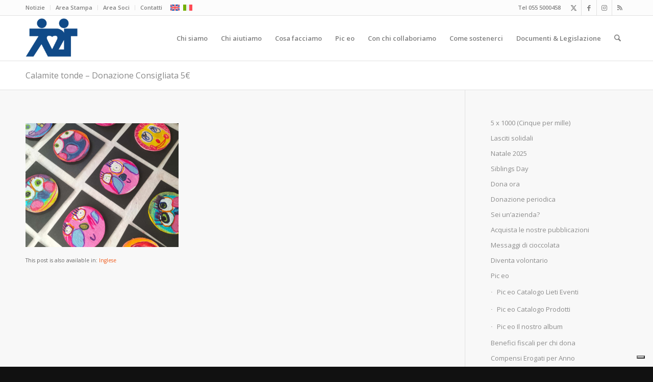

--- FILE ---
content_type: text/html; charset=UTF-8
request_url: https://at21.it/come-sostenerci/pic-eo/catalogo-prodotti/catalogo_pic-eo_8-marzo_2024/
body_size: 98924
content:
<!DOCTYPE html>
<html lang="it-IT" class="html_stretched responsive av-preloader-disabled  html_header_top html_logo_left html_main_nav_header html_menu_right html_slim html_header_sticky html_header_shrinking html_header_topbar_active html_mobile_menu_phone html_header_searchicon html_content_align_center html_header_unstick_top_disabled html_header_stretch_disabled html_av-submenu-hidden html_av-submenu-display-click html_av-overlay-side html_av-overlay-side-classic html_av-submenu-noclone html_entry_id_11419 av-cookies-no-cookie-consent av-no-preview av-default-lightbox html_text_menu_active av-mobile-menu-switch-default">
<head>
<meta charset="UTF-8" />


<!-- mobile setting -->
<meta name="viewport" content="width=device-width, initial-scale=1">

<!-- Scripts/CSS and wp_head hook -->
			<script type="text/javascript" class="_iub_cs_skip">
				var _iub = _iub || {};
				_iub.csConfiguration = _iub.csConfiguration || {};
				_iub.csConfiguration.siteId = "1030966";
				_iub.csConfiguration.cookiePolicyId = "64118982";
			</script>
			<script class="_iub_cs_skip" src="https://cs.iubenda.com/sync/1030966.js"></script>
			<meta name='robots' content='index, follow, max-image-preview:large, max-snippet:-1, max-video-preview:-1' />
	<style>img:is([sizes="auto" i], [sizes^="auto," i]) { contain-intrinsic-size: 3000px 1500px }</style>
	
	<!-- This site is optimized with the Yoast SEO plugin v25.7 - https://yoast.com/wordpress/plugins/seo/ -->
	<title>Calamite tonde - Donazione Consigliata 5€ - Associazione Trisomia 21 APS</title>
	<link rel="canonical" href="https://at21.it/come-sostenerci/pic-eo/catalogo-prodotti/catalogo_pic-eo_8-marzo_2024/" />
	<meta property="og:locale" content="it_IT" />
	<meta property="og:type" content="article" />
	<meta property="og:title" content="Calamite tonde - Donazione Consigliata 5€ - Associazione Trisomia 21 APS" />
	<meta property="og:description" content="This post is also available in: Inglese" />
	<meta property="og:url" content="https://at21.it/come-sostenerci/pic-eo/catalogo-prodotti/catalogo_pic-eo_8-marzo_2024/" />
	<meta property="og:site_name" content="Associazione Trisomia 21 APS" />
	<meta property="article:publisher" content="https://www.facebook.com/Trisomia-21-Onlus-Firenze-1500238866891554/" />
	<meta property="article:modified_time" content="2024-03-13T08:00:33+00:00" />
	<meta property="og:image" content="https://at21.it/come-sostenerci/pic-eo/catalogo-prodotti/catalogo_pic-eo_8-marzo_2024" />
	<meta property="og:image:width" content="845" />
	<meta property="og:image:height" content="684" />
	<meta property="og:image:type" content="image/jpeg" />
	<script type="application/ld+json" class="yoast-schema-graph">{"@context":"https://schema.org","@graph":[{"@type":"WebPage","@id":"https://at21.it/come-sostenerci/pic-eo/catalogo-prodotti/catalogo_pic-eo_8-marzo_2024/","url":"https://at21.it/come-sostenerci/pic-eo/catalogo-prodotti/catalogo_pic-eo_8-marzo_2024/","name":"Calamite tonde - Donazione Consigliata 5€ - Associazione Trisomia 21 APS","isPartOf":{"@id":"https://at21.it/#website"},"primaryImageOfPage":{"@id":"https://at21.it/come-sostenerci/pic-eo/catalogo-prodotti/catalogo_pic-eo_8-marzo_2024/#primaryimage"},"image":{"@id":"https://at21.it/come-sostenerci/pic-eo/catalogo-prodotti/catalogo_pic-eo_8-marzo_2024/#primaryimage"},"thumbnailUrl":"https://at21.it/wordpress/wp-content/uploads/2024/03/Catalogo_PIC-EO_8-Marzo_2024.jpg","datePublished":"2024-03-01T08:28:28+00:00","dateModified":"2024-03-13T08:00:33+00:00","breadcrumb":{"@id":"https://at21.it/come-sostenerci/pic-eo/catalogo-prodotti/catalogo_pic-eo_8-marzo_2024/#breadcrumb"},"inLanguage":"it-IT","potentialAction":[{"@type":"ReadAction","target":["https://at21.it/come-sostenerci/pic-eo/catalogo-prodotti/catalogo_pic-eo_8-marzo_2024/"]}]},{"@type":"ImageObject","inLanguage":"it-IT","@id":"https://at21.it/come-sostenerci/pic-eo/catalogo-prodotti/catalogo_pic-eo_8-marzo_2024/#primaryimage","url":"https://at21.it/wordpress/wp-content/uploads/2024/03/Catalogo_PIC-EO_8-Marzo_2024.jpg","contentUrl":"https://at21.it/wordpress/wp-content/uploads/2024/03/Catalogo_PIC-EO_8-Marzo_2024.jpg","width":845,"height":684},{"@type":"BreadcrumbList","@id":"https://at21.it/come-sostenerci/pic-eo/catalogo-prodotti/catalogo_pic-eo_8-marzo_2024/#breadcrumb","itemListElement":[{"@type":"ListItem","position":1,"name":"Home","item":"https://at21.it/benvenuto-a-trisomia-21/"},{"@type":"ListItem","position":2,"name":"Come sostenerci","item":"https://at21.it/come-sostenerci/"},{"@type":"ListItem","position":3,"name":"Pic eo","item":"https://at21.it/come-sostenerci/pic-eo/"},{"@type":"ListItem","position":4,"name":"Pic eo Catalogo Prodotti","item":"https://at21.it/come-sostenerci/pic-eo/catalogo-prodotti/"},{"@type":"ListItem","position":5,"name":"Calamite tonde &#8211; Donazione Consigliata 5€"}]},{"@type":"WebSite","@id":"https://at21.it/#website","url":"https://at21.it/","name":"Associazione Trisomia 21 Onlus","description":"","publisher":{"@id":"https://at21.it/#organization"},"potentialAction":[{"@type":"SearchAction","target":{"@type":"EntryPoint","urlTemplate":"https://at21.it/?s={search_term_string}"},"query-input":{"@type":"PropertyValueSpecification","valueRequired":true,"valueName":"search_term_string"}}],"inLanguage":"it-IT"},{"@type":"Organization","@id":"https://at21.it/#organization","name":"Associazione Trisomia 21 Onlus","url":"https://at21.it/","logo":{"@type":"ImageObject","inLanguage":"it-IT","@id":"https://at21.it/#/schema/logo/image/","url":"https://at21.it/wordpress/wp-content/uploads/2014/05/LogoAT21Q.png","contentUrl":"https://at21.it/wordpress/wp-content/uploads/2014/05/LogoAT21Q.png","width":762,"height":851,"caption":"Associazione Trisomia 21 Onlus"},"image":{"@id":"https://at21.it/#/schema/logo/image/"},"sameAs":["https://www.facebook.com/Trisomia-21-Onlus-Firenze-1500238866891554/"]}]}</script>
	<!-- / Yoast SEO plugin. -->


<link rel='dns-prefetch' href='//cdn.iubenda.com' />
<link rel="alternate" type="application/rss+xml" title="Associazione Trisomia 21 APS &raquo; Feed" href="https://at21.it/feed/" />
<link rel="alternate" type="application/rss+xml" title="Associazione Trisomia 21 APS &raquo; Feed dei commenti" href="https://at21.it/comments/feed/" />
<link rel="alternate" type="text/calendar" title="Associazione Trisomia 21 APS &raquo; iCal Feed" href="https://at21.it/events/?ical=1" />
<link rel='stylesheet' id='avia-grid-css' href='https://at21.it/wordpress/wp-content/themes/enfold/css/grid.css' type='text/css' media='all' />
<link rel='stylesheet' id='avia-base-css' href='https://at21.it/wordpress/wp-content/themes/enfold/css/base.css' type='text/css' media='all' />
<link rel='stylesheet' id='avia-layout-css' href='https://at21.it/wordpress/wp-content/themes/enfold/css/layout.css' type='text/css' media='all' />
<link rel='stylesheet' id='avia-module-blog-css' href='https://at21.it/wordpress/wp-content/themes/enfold/config-templatebuilder/avia-shortcodes/blog/blog.css' type='text/css' media='all' />
<link rel='stylesheet' id='avia-module-postslider-css' href='https://at21.it/wordpress/wp-content/themes/enfold/config-templatebuilder/avia-shortcodes/postslider/postslider.css' type='text/css' media='all' />
<link rel='stylesheet' id='avia-module-button-css' href='https://at21.it/wordpress/wp-content/themes/enfold/config-templatebuilder/avia-shortcodes/buttons/buttons.css' type='text/css' media='all' />
<link rel='stylesheet' id='avia-module-buttonrow-css' href='https://at21.it/wordpress/wp-content/themes/enfold/config-templatebuilder/avia-shortcodes/buttonrow/buttonrow.css' type='text/css' media='all' />
<link rel='stylesheet' id='avia-module-button-fullwidth-css' href='https://at21.it/wordpress/wp-content/themes/enfold/config-templatebuilder/avia-shortcodes/buttons_fullwidth/buttons_fullwidth.css' type='text/css' media='all' />
<link rel='stylesheet' id='avia-module-catalogue-css' href='https://at21.it/wordpress/wp-content/themes/enfold/config-templatebuilder/avia-shortcodes/catalogue/catalogue.css' type='text/css' media='all' />
<link rel='stylesheet' id='avia-module-comments-css' href='https://at21.it/wordpress/wp-content/themes/enfold/config-templatebuilder/avia-shortcodes/comments/comments.css' type='text/css' media='all' />
<link rel='stylesheet' id='avia-module-contact-css' href='https://at21.it/wordpress/wp-content/themes/enfold/config-templatebuilder/avia-shortcodes/contact/contact.css' type='text/css' media='all' />
<link rel='stylesheet' id='avia-module-countdown-css' href='https://at21.it/wordpress/wp-content/themes/enfold/config-templatebuilder/avia-shortcodes/countdown/countdown.css' type='text/css' media='all' />
<link rel='stylesheet' id='avia-module-events-upcoming-css' href='https://at21.it/wordpress/wp-content/themes/enfold/config-templatebuilder/avia-shortcodes/events_upcoming/events_upcoming.css' type='text/css' media='all' />
<link rel='stylesheet' id='avia-module-slideshow-css' href='https://at21.it/wordpress/wp-content/themes/enfold/config-templatebuilder/avia-shortcodes/slideshow/slideshow.css' type='text/css' media='all' />
<link rel='stylesheet' id='avia-module-gallery-css' href='https://at21.it/wordpress/wp-content/themes/enfold/config-templatebuilder/avia-shortcodes/gallery/gallery.css' type='text/css' media='all' />
<link rel='stylesheet' id='avia-module-gallery-hor-css' href='https://at21.it/wordpress/wp-content/themes/enfold/config-templatebuilder/avia-shortcodes/gallery_horizontal/gallery_horizontal.css' type='text/css' media='all' />
<link rel='stylesheet' id='avia-module-maps-css' href='https://at21.it/wordpress/wp-content/themes/enfold/config-templatebuilder/avia-shortcodes/google_maps/google_maps.css' type='text/css' media='all' />
<link rel='stylesheet' id='avia-module-gridrow-css' href='https://at21.it/wordpress/wp-content/themes/enfold/config-templatebuilder/avia-shortcodes/grid_row/grid_row.css' type='text/css' media='all' />
<link rel='stylesheet' id='avia-module-heading-css' href='https://at21.it/wordpress/wp-content/themes/enfold/config-templatebuilder/avia-shortcodes/heading/heading.css' type='text/css' media='all' />
<link rel='stylesheet' id='avia-module-hr-css' href='https://at21.it/wordpress/wp-content/themes/enfold/config-templatebuilder/avia-shortcodes/hr/hr.css' type='text/css' media='all' />
<link rel='stylesheet' id='avia-module-icon-css' href='https://at21.it/wordpress/wp-content/themes/enfold/config-templatebuilder/avia-shortcodes/icon/icon.css' type='text/css' media='all' />
<link rel='stylesheet' id='avia-module-iconbox-css' href='https://at21.it/wordpress/wp-content/themes/enfold/config-templatebuilder/avia-shortcodes/iconbox/iconbox.css' type='text/css' media='all' />
<link rel='stylesheet' id='avia-module-iconlist-css' href='https://at21.it/wordpress/wp-content/themes/enfold/config-templatebuilder/avia-shortcodes/iconlist/iconlist.css' type='text/css' media='all' />
<link rel='stylesheet' id='avia-module-image-css' href='https://at21.it/wordpress/wp-content/themes/enfold/config-templatebuilder/avia-shortcodes/image/image.css' type='text/css' media='all' />
<link rel='stylesheet' id='avia-module-magazine-css' href='https://at21.it/wordpress/wp-content/themes/enfold/config-templatebuilder/avia-shortcodes/magazine/magazine.css' type='text/css' media='all' />
<link rel='stylesheet' id='avia-module-masonry-css' href='https://at21.it/wordpress/wp-content/themes/enfold/config-templatebuilder/avia-shortcodes/masonry_entries/masonry_entries.css' type='text/css' media='all' />
<link rel='stylesheet' id='avia-siteloader-css' href='https://at21.it/wordpress/wp-content/themes/enfold/css/avia-snippet-site-preloader.css' type='text/css' media='all' />
<link rel='stylesheet' id='avia-module-menu-css' href='https://at21.it/wordpress/wp-content/themes/enfold/config-templatebuilder/avia-shortcodes/menu/menu.css' type='text/css' media='all' />
<link rel='stylesheet' id='avia-module-notification-css' href='https://at21.it/wordpress/wp-content/themes/enfold/config-templatebuilder/avia-shortcodes/notification/notification.css' type='text/css' media='all' />
<link rel='stylesheet' id='avia-module-numbers-css' href='https://at21.it/wordpress/wp-content/themes/enfold/config-templatebuilder/avia-shortcodes/numbers/numbers.css' type='text/css' media='all' />
<link rel='stylesheet' id='avia-module-portfolio-css' href='https://at21.it/wordpress/wp-content/themes/enfold/config-templatebuilder/avia-shortcodes/portfolio/portfolio.css' type='text/css' media='all' />
<link rel='stylesheet' id='avia-module-promobox-css' href='https://at21.it/wordpress/wp-content/themes/enfold/config-templatebuilder/avia-shortcodes/promobox/promobox.css' type='text/css' media='all' />
<link rel='stylesheet' id='avia-module-slideshow-fullsize-css' href='https://at21.it/wordpress/wp-content/themes/enfold/config-templatebuilder/avia-shortcodes/slideshow_fullsize/slideshow_fullsize.css' type='text/css' media='all' />
<link rel='stylesheet' id='avia-module-slideshow-fullscreen-css' href='https://at21.it/wordpress/wp-content/themes/enfold/config-templatebuilder/avia-shortcodes/slideshow_fullscreen/slideshow_fullscreen.css' type='text/css' media='all' />
<link rel='stylesheet' id='avia-module-social-css' href='https://at21.it/wordpress/wp-content/themes/enfold/config-templatebuilder/avia-shortcodes/social_share/social_share.css' type='text/css' media='all' />
<link rel='stylesheet' id='avia-module-table-css' href='https://at21.it/wordpress/wp-content/themes/enfold/config-templatebuilder/avia-shortcodes/table/table.css' type='text/css' media='all' />
<link rel='stylesheet' id='avia-module-tabs-css' href='https://at21.it/wordpress/wp-content/themes/enfold/config-templatebuilder/avia-shortcodes/tabs/tabs.css' type='text/css' media='all' />
<link rel='stylesheet' id='avia-module-team-css' href='https://at21.it/wordpress/wp-content/themes/enfold/config-templatebuilder/avia-shortcodes/team/team.css' type='text/css' media='all' />
<link rel='stylesheet' id='avia-module-testimonials-css' href='https://at21.it/wordpress/wp-content/themes/enfold/config-templatebuilder/avia-shortcodes/testimonials/testimonials.css' type='text/css' media='all' />
<link rel='stylesheet' id='avia-module-timeline-css' href='https://at21.it/wordpress/wp-content/themes/enfold/config-templatebuilder/avia-shortcodes/timeline/timeline.css' type='text/css' media='all' />
<link rel='stylesheet' id='avia-module-toggles-css' href='https://at21.it/wordpress/wp-content/themes/enfold/config-templatebuilder/avia-shortcodes/toggles/toggles.css' type='text/css' media='all' />
<link rel='stylesheet' id='avia-module-video-css' href='https://at21.it/wordpress/wp-content/themes/enfold/config-templatebuilder/avia-shortcodes/video/video.css' type='text/css' media='all' />
<link rel='stylesheet' id='wp-block-library-css' href='https://at21.it/wordpress/wp-includes/css/dist/block-library/style.min.css' type='text/css' media='all' />
<style id='global-styles-inline-css' type='text/css'>
:root{--wp--preset--aspect-ratio--square: 1;--wp--preset--aspect-ratio--4-3: 4/3;--wp--preset--aspect-ratio--3-4: 3/4;--wp--preset--aspect-ratio--3-2: 3/2;--wp--preset--aspect-ratio--2-3: 2/3;--wp--preset--aspect-ratio--16-9: 16/9;--wp--preset--aspect-ratio--9-16: 9/16;--wp--preset--color--black: #000000;--wp--preset--color--cyan-bluish-gray: #abb8c3;--wp--preset--color--white: #ffffff;--wp--preset--color--pale-pink: #f78da7;--wp--preset--color--vivid-red: #cf2e2e;--wp--preset--color--luminous-vivid-orange: #ff6900;--wp--preset--color--luminous-vivid-amber: #fcb900;--wp--preset--color--light-green-cyan: #7bdcb5;--wp--preset--color--vivid-green-cyan: #00d084;--wp--preset--color--pale-cyan-blue: #8ed1fc;--wp--preset--color--vivid-cyan-blue: #0693e3;--wp--preset--color--vivid-purple: #9b51e0;--wp--preset--color--metallic-red: #b02b2c;--wp--preset--color--maximum-yellow-red: #edae44;--wp--preset--color--yellow-sun: #eeee22;--wp--preset--color--palm-leaf: #83a846;--wp--preset--color--aero: #7bb0e7;--wp--preset--color--old-lavender: #745f7e;--wp--preset--color--steel-teal: #5f8789;--wp--preset--color--raspberry-pink: #d65799;--wp--preset--color--medium-turquoise: #4ecac2;--wp--preset--gradient--vivid-cyan-blue-to-vivid-purple: linear-gradient(135deg,rgba(6,147,227,1) 0%,rgb(155,81,224) 100%);--wp--preset--gradient--light-green-cyan-to-vivid-green-cyan: linear-gradient(135deg,rgb(122,220,180) 0%,rgb(0,208,130) 100%);--wp--preset--gradient--luminous-vivid-amber-to-luminous-vivid-orange: linear-gradient(135deg,rgba(252,185,0,1) 0%,rgba(255,105,0,1) 100%);--wp--preset--gradient--luminous-vivid-orange-to-vivid-red: linear-gradient(135deg,rgba(255,105,0,1) 0%,rgb(207,46,46) 100%);--wp--preset--gradient--very-light-gray-to-cyan-bluish-gray: linear-gradient(135deg,rgb(238,238,238) 0%,rgb(169,184,195) 100%);--wp--preset--gradient--cool-to-warm-spectrum: linear-gradient(135deg,rgb(74,234,220) 0%,rgb(151,120,209) 20%,rgb(207,42,186) 40%,rgb(238,44,130) 60%,rgb(251,105,98) 80%,rgb(254,248,76) 100%);--wp--preset--gradient--blush-light-purple: linear-gradient(135deg,rgb(255,206,236) 0%,rgb(152,150,240) 100%);--wp--preset--gradient--blush-bordeaux: linear-gradient(135deg,rgb(254,205,165) 0%,rgb(254,45,45) 50%,rgb(107,0,62) 100%);--wp--preset--gradient--luminous-dusk: linear-gradient(135deg,rgb(255,203,112) 0%,rgb(199,81,192) 50%,rgb(65,88,208) 100%);--wp--preset--gradient--pale-ocean: linear-gradient(135deg,rgb(255,245,203) 0%,rgb(182,227,212) 50%,rgb(51,167,181) 100%);--wp--preset--gradient--electric-grass: linear-gradient(135deg,rgb(202,248,128) 0%,rgb(113,206,126) 100%);--wp--preset--gradient--midnight: linear-gradient(135deg,rgb(2,3,129) 0%,rgb(40,116,252) 100%);--wp--preset--font-size--small: 1rem;--wp--preset--font-size--medium: 1.125rem;--wp--preset--font-size--large: 1.75rem;--wp--preset--font-size--x-large: clamp(1.75rem, 3vw, 2.25rem);--wp--preset--spacing--20: 0.44rem;--wp--preset--spacing--30: 0.67rem;--wp--preset--spacing--40: 1rem;--wp--preset--spacing--50: 1.5rem;--wp--preset--spacing--60: 2.25rem;--wp--preset--spacing--70: 3.38rem;--wp--preset--spacing--80: 5.06rem;--wp--preset--shadow--natural: 6px 6px 9px rgba(0, 0, 0, 0.2);--wp--preset--shadow--deep: 12px 12px 50px rgba(0, 0, 0, 0.4);--wp--preset--shadow--sharp: 6px 6px 0px rgba(0, 0, 0, 0.2);--wp--preset--shadow--outlined: 6px 6px 0px -3px rgba(255, 255, 255, 1), 6px 6px rgba(0, 0, 0, 1);--wp--preset--shadow--crisp: 6px 6px 0px rgba(0, 0, 0, 1);}:root { --wp--style--global--content-size: 800px;--wp--style--global--wide-size: 1130px; }:where(body) { margin: 0; }.wp-site-blocks > .alignleft { float: left; margin-right: 2em; }.wp-site-blocks > .alignright { float: right; margin-left: 2em; }.wp-site-blocks > .aligncenter { justify-content: center; margin-left: auto; margin-right: auto; }:where(.is-layout-flex){gap: 0.5em;}:where(.is-layout-grid){gap: 0.5em;}.is-layout-flow > .alignleft{float: left;margin-inline-start: 0;margin-inline-end: 2em;}.is-layout-flow > .alignright{float: right;margin-inline-start: 2em;margin-inline-end: 0;}.is-layout-flow > .aligncenter{margin-left: auto !important;margin-right: auto !important;}.is-layout-constrained > .alignleft{float: left;margin-inline-start: 0;margin-inline-end: 2em;}.is-layout-constrained > .alignright{float: right;margin-inline-start: 2em;margin-inline-end: 0;}.is-layout-constrained > .aligncenter{margin-left: auto !important;margin-right: auto !important;}.is-layout-constrained > :where(:not(.alignleft):not(.alignright):not(.alignfull)){max-width: var(--wp--style--global--content-size);margin-left: auto !important;margin-right: auto !important;}.is-layout-constrained > .alignwide{max-width: var(--wp--style--global--wide-size);}body .is-layout-flex{display: flex;}.is-layout-flex{flex-wrap: wrap;align-items: center;}.is-layout-flex > :is(*, div){margin: 0;}body .is-layout-grid{display: grid;}.is-layout-grid > :is(*, div){margin: 0;}body{padding-top: 0px;padding-right: 0px;padding-bottom: 0px;padding-left: 0px;}a:where(:not(.wp-element-button)){text-decoration: underline;}:root :where(.wp-element-button, .wp-block-button__link){background-color: #32373c;border-width: 0;color: #fff;font-family: inherit;font-size: inherit;line-height: inherit;padding: calc(0.667em + 2px) calc(1.333em + 2px);text-decoration: none;}.has-black-color{color: var(--wp--preset--color--black) !important;}.has-cyan-bluish-gray-color{color: var(--wp--preset--color--cyan-bluish-gray) !important;}.has-white-color{color: var(--wp--preset--color--white) !important;}.has-pale-pink-color{color: var(--wp--preset--color--pale-pink) !important;}.has-vivid-red-color{color: var(--wp--preset--color--vivid-red) !important;}.has-luminous-vivid-orange-color{color: var(--wp--preset--color--luminous-vivid-orange) !important;}.has-luminous-vivid-amber-color{color: var(--wp--preset--color--luminous-vivid-amber) !important;}.has-light-green-cyan-color{color: var(--wp--preset--color--light-green-cyan) !important;}.has-vivid-green-cyan-color{color: var(--wp--preset--color--vivid-green-cyan) !important;}.has-pale-cyan-blue-color{color: var(--wp--preset--color--pale-cyan-blue) !important;}.has-vivid-cyan-blue-color{color: var(--wp--preset--color--vivid-cyan-blue) !important;}.has-vivid-purple-color{color: var(--wp--preset--color--vivid-purple) !important;}.has-metallic-red-color{color: var(--wp--preset--color--metallic-red) !important;}.has-maximum-yellow-red-color{color: var(--wp--preset--color--maximum-yellow-red) !important;}.has-yellow-sun-color{color: var(--wp--preset--color--yellow-sun) !important;}.has-palm-leaf-color{color: var(--wp--preset--color--palm-leaf) !important;}.has-aero-color{color: var(--wp--preset--color--aero) !important;}.has-old-lavender-color{color: var(--wp--preset--color--old-lavender) !important;}.has-steel-teal-color{color: var(--wp--preset--color--steel-teal) !important;}.has-raspberry-pink-color{color: var(--wp--preset--color--raspberry-pink) !important;}.has-medium-turquoise-color{color: var(--wp--preset--color--medium-turquoise) !important;}.has-black-background-color{background-color: var(--wp--preset--color--black) !important;}.has-cyan-bluish-gray-background-color{background-color: var(--wp--preset--color--cyan-bluish-gray) !important;}.has-white-background-color{background-color: var(--wp--preset--color--white) !important;}.has-pale-pink-background-color{background-color: var(--wp--preset--color--pale-pink) !important;}.has-vivid-red-background-color{background-color: var(--wp--preset--color--vivid-red) !important;}.has-luminous-vivid-orange-background-color{background-color: var(--wp--preset--color--luminous-vivid-orange) !important;}.has-luminous-vivid-amber-background-color{background-color: var(--wp--preset--color--luminous-vivid-amber) !important;}.has-light-green-cyan-background-color{background-color: var(--wp--preset--color--light-green-cyan) !important;}.has-vivid-green-cyan-background-color{background-color: var(--wp--preset--color--vivid-green-cyan) !important;}.has-pale-cyan-blue-background-color{background-color: var(--wp--preset--color--pale-cyan-blue) !important;}.has-vivid-cyan-blue-background-color{background-color: var(--wp--preset--color--vivid-cyan-blue) !important;}.has-vivid-purple-background-color{background-color: var(--wp--preset--color--vivid-purple) !important;}.has-metallic-red-background-color{background-color: var(--wp--preset--color--metallic-red) !important;}.has-maximum-yellow-red-background-color{background-color: var(--wp--preset--color--maximum-yellow-red) !important;}.has-yellow-sun-background-color{background-color: var(--wp--preset--color--yellow-sun) !important;}.has-palm-leaf-background-color{background-color: var(--wp--preset--color--palm-leaf) !important;}.has-aero-background-color{background-color: var(--wp--preset--color--aero) !important;}.has-old-lavender-background-color{background-color: var(--wp--preset--color--old-lavender) !important;}.has-steel-teal-background-color{background-color: var(--wp--preset--color--steel-teal) !important;}.has-raspberry-pink-background-color{background-color: var(--wp--preset--color--raspberry-pink) !important;}.has-medium-turquoise-background-color{background-color: var(--wp--preset--color--medium-turquoise) !important;}.has-black-border-color{border-color: var(--wp--preset--color--black) !important;}.has-cyan-bluish-gray-border-color{border-color: var(--wp--preset--color--cyan-bluish-gray) !important;}.has-white-border-color{border-color: var(--wp--preset--color--white) !important;}.has-pale-pink-border-color{border-color: var(--wp--preset--color--pale-pink) !important;}.has-vivid-red-border-color{border-color: var(--wp--preset--color--vivid-red) !important;}.has-luminous-vivid-orange-border-color{border-color: var(--wp--preset--color--luminous-vivid-orange) !important;}.has-luminous-vivid-amber-border-color{border-color: var(--wp--preset--color--luminous-vivid-amber) !important;}.has-light-green-cyan-border-color{border-color: var(--wp--preset--color--light-green-cyan) !important;}.has-vivid-green-cyan-border-color{border-color: var(--wp--preset--color--vivid-green-cyan) !important;}.has-pale-cyan-blue-border-color{border-color: var(--wp--preset--color--pale-cyan-blue) !important;}.has-vivid-cyan-blue-border-color{border-color: var(--wp--preset--color--vivid-cyan-blue) !important;}.has-vivid-purple-border-color{border-color: var(--wp--preset--color--vivid-purple) !important;}.has-metallic-red-border-color{border-color: var(--wp--preset--color--metallic-red) !important;}.has-maximum-yellow-red-border-color{border-color: var(--wp--preset--color--maximum-yellow-red) !important;}.has-yellow-sun-border-color{border-color: var(--wp--preset--color--yellow-sun) !important;}.has-palm-leaf-border-color{border-color: var(--wp--preset--color--palm-leaf) !important;}.has-aero-border-color{border-color: var(--wp--preset--color--aero) !important;}.has-old-lavender-border-color{border-color: var(--wp--preset--color--old-lavender) !important;}.has-steel-teal-border-color{border-color: var(--wp--preset--color--steel-teal) !important;}.has-raspberry-pink-border-color{border-color: var(--wp--preset--color--raspberry-pink) !important;}.has-medium-turquoise-border-color{border-color: var(--wp--preset--color--medium-turquoise) !important;}.has-vivid-cyan-blue-to-vivid-purple-gradient-background{background: var(--wp--preset--gradient--vivid-cyan-blue-to-vivid-purple) !important;}.has-light-green-cyan-to-vivid-green-cyan-gradient-background{background: var(--wp--preset--gradient--light-green-cyan-to-vivid-green-cyan) !important;}.has-luminous-vivid-amber-to-luminous-vivid-orange-gradient-background{background: var(--wp--preset--gradient--luminous-vivid-amber-to-luminous-vivid-orange) !important;}.has-luminous-vivid-orange-to-vivid-red-gradient-background{background: var(--wp--preset--gradient--luminous-vivid-orange-to-vivid-red) !important;}.has-very-light-gray-to-cyan-bluish-gray-gradient-background{background: var(--wp--preset--gradient--very-light-gray-to-cyan-bluish-gray) !important;}.has-cool-to-warm-spectrum-gradient-background{background: var(--wp--preset--gradient--cool-to-warm-spectrum) !important;}.has-blush-light-purple-gradient-background{background: var(--wp--preset--gradient--blush-light-purple) !important;}.has-blush-bordeaux-gradient-background{background: var(--wp--preset--gradient--blush-bordeaux) !important;}.has-luminous-dusk-gradient-background{background: var(--wp--preset--gradient--luminous-dusk) !important;}.has-pale-ocean-gradient-background{background: var(--wp--preset--gradient--pale-ocean) !important;}.has-electric-grass-gradient-background{background: var(--wp--preset--gradient--electric-grass) !important;}.has-midnight-gradient-background{background: var(--wp--preset--gradient--midnight) !important;}.has-small-font-size{font-size: var(--wp--preset--font-size--small) !important;}.has-medium-font-size{font-size: var(--wp--preset--font-size--medium) !important;}.has-large-font-size{font-size: var(--wp--preset--font-size--large) !important;}.has-x-large-font-size{font-size: var(--wp--preset--font-size--x-large) !important;}
:where(.wp-block-post-template.is-layout-flex){gap: 1.25em;}:where(.wp-block-post-template.is-layout-grid){gap: 1.25em;}
:where(.wp-block-columns.is-layout-flex){gap: 2em;}:where(.wp-block-columns.is-layout-grid){gap: 2em;}
:root :where(.wp-block-pullquote){font-size: 1.5em;line-height: 1.6;}
</style>
<link rel='stylesheet' id='wpml-legacy-dropdown-0-css' href='https://at21.it/wordpress/wp-content/plugins/sitepress-multilingual-cms/templates/language-switchers/legacy-dropdown/style.min.css' type='text/css' media='all' />
<style id='wpml-legacy-dropdown-0-inline-css' type='text/css'>
.wpml-ls-statics-shortcode_actions, .wpml-ls-statics-shortcode_actions .wpml-ls-sub-menu, .wpml-ls-statics-shortcode_actions a {border-color:#EEEEEE;}.wpml-ls-statics-shortcode_actions a, .wpml-ls-statics-shortcode_actions .wpml-ls-sub-menu a, .wpml-ls-statics-shortcode_actions .wpml-ls-sub-menu a:link, .wpml-ls-statics-shortcode_actions li:not(.wpml-ls-current-language) .wpml-ls-link, .wpml-ls-statics-shortcode_actions li:not(.wpml-ls-current-language) .wpml-ls-link:link {color:#444444;background-color:#ffffff;}.wpml-ls-statics-shortcode_actions .wpml-ls-sub-menu a:hover,.wpml-ls-statics-shortcode_actions .wpml-ls-sub-menu a:focus, .wpml-ls-statics-shortcode_actions .wpml-ls-sub-menu a:link:hover, .wpml-ls-statics-shortcode_actions .wpml-ls-sub-menu a:link:focus {color:#000000;background-color:#eeeeee;}.wpml-ls-statics-shortcode_actions .wpml-ls-current-language > a {color:#444444;background-color:#ffffff;}.wpml-ls-statics-shortcode_actions .wpml-ls-current-language:hover>a, .wpml-ls-statics-shortcode_actions .wpml-ls-current-language>a:focus {color:#000000;background-color:#eeeeee;}
</style>
<link rel='stylesheet' id='wpml-legacy-horizontal-list-0-css' href='https://at21.it/wordpress/wp-content/plugins/sitepress-multilingual-cms/templates/language-switchers/legacy-list-horizontal/style.min.css' type='text/css' media='all' />
<style id='wpml-legacy-horizontal-list-0-inline-css' type='text/css'>
.wpml-ls-statics-footer{background-color:transparent;}.wpml-ls-statics-footer, .wpml-ls-statics-footer .wpml-ls-sub-menu, .wpml-ls-statics-footer a {border-color:transparent;}.wpml-ls-statics-footer a, .wpml-ls-statics-footer .wpml-ls-sub-menu a, .wpml-ls-statics-footer .wpml-ls-sub-menu a:link, .wpml-ls-statics-footer li:not(.wpml-ls-current-language) .wpml-ls-link, .wpml-ls-statics-footer li:not(.wpml-ls-current-language) .wpml-ls-link:link {color:#393939;background-color:#F5F5F5;}.wpml-ls-statics-footer .wpml-ls-sub-menu a:hover,.wpml-ls-statics-footer .wpml-ls-sub-menu a:focus, .wpml-ls-statics-footer .wpml-ls-sub-menu a:link:hover, .wpml-ls-statics-footer .wpml-ls-sub-menu a:link:focus {color:#000000;background-color:#FFFFFF;}.wpml-ls-statics-footer .wpml-ls-current-language > a {color:#393939;background-color:#F5F5F5;}.wpml-ls-statics-footer .wpml-ls-current-language:hover>a, .wpml-ls-statics-footer .wpml-ls-current-language>a:focus {color:#000000;background-color:#FFFFFF;}
#lang_sel img, #lang_sel_list img, #lang_sel_footer img { display: inline; }
</style>
<link rel='stylesheet' id='wpml-legacy-post-translations-0-css' href='https://at21.it/wordpress/wp-content/plugins/sitepress-multilingual-cms/templates/language-switchers/legacy-post-translations/style.min.css' type='text/css' media='all' />
<link rel='stylesheet' id='cms-navigation-style-base-css' href='https://at21.it/wordpress/wp-content/plugins/wpml-cms-nav/res/css/cms-navigation-base.css' type='text/css' media='screen' />
<link rel='stylesheet' id='cms-navigation-style-css' href='https://at21.it/wordpress/wp-content/plugins/wpml-cms-nav/res/css/cms-navigation.css' type='text/css' media='screen' />
<link rel='stylesheet' id='avia-scs-css' href='https://at21.it/wordpress/wp-content/themes/enfold/css/shortcodes.css' type='text/css' media='all' />
<link rel='stylesheet' id='avia-fold-unfold-css' href='https://at21.it/wordpress/wp-content/themes/enfold/css/avia-snippet-fold-unfold.css' type='text/css' media='all' />
<link rel='stylesheet' id='avia-popup-css-css' href='https://at21.it/wordpress/wp-content/themes/enfold/js/aviapopup/magnific-popup.min.css' type='text/css' media='screen' />
<link rel='stylesheet' id='avia-lightbox-css' href='https://at21.it/wordpress/wp-content/themes/enfold/css/avia-snippet-lightbox.css' type='text/css' media='screen' />
<link rel='stylesheet' id='avia-widget-css-css' href='https://at21.it/wordpress/wp-content/themes/enfold/css/avia-snippet-widget.css' type='text/css' media='screen' />
<link rel='stylesheet' id='avia-dynamic-css' href='https://at21.it/wordpress/wp-content/uploads/dynamic_avia/enfold_at21.css' type='text/css' media='all' />
<link rel='stylesheet' id='avia-custom-css' href='https://at21.it/wordpress/wp-content/themes/enfold/css/custom.css' type='text/css' media='all' />
<link rel='stylesheet' id='avia-style-css' href='https://at21.it/wordpress/wp-content/themes/enfold_at21/style.css' type='text/css' media='all' />
<link rel='stylesheet' id='avia-events-cal-css' href='https://at21.it/wordpress/wp-content/themes/enfold/config-events-calendar/event-mod.css' type='text/css' media='all' />
<link rel='stylesheet' id='avia-wpml-css' href='https://at21.it/wordpress/wp-content/themes/enfold/config-wpml/wpml-mod.css' type='text/css' media='all' />
<script type="text/javascript" src="https://at21.it/wordpress/wp-includes/js/jquery/jquery.min.js" id="jquery-core-js"></script>

<script  type="text/javascript" class=" _iub_cs_skip" type="text/javascript" id="iubenda-head-inline-scripts-0">
/* <![CDATA[ */
            var _iub = _iub || [];
            _iub.csConfiguration ={"floatingPreferencesButtonDisplay":"bottom-right","lang":"it","siteId":1030966,"cookiePolicyId":"64118982","whitelabel":false,"banner":{"closeButtonDisplay":false,"listPurposes":true,"explicitWithdrawal":true,"rejectButtonDisplay":true,"acceptButtonDisplay":true,"customizeButtonDisplay":true,"closeButtonRejects":true,"position":"float-top-center","style":"light","textColor":"#000000","backgroundColor":"#FFFFFF","customizeButtonCaptionColor":"#4D4D4D","customizeButtonColor":"#DADADA"},"perPurposeConsent":true,"enableUspr":true,"enableLgpd":true,"googleAdditionalConsentMode":true,"countryDetection":true,"invalidateConsentWithoutLog":true,"enableTcf":true,"tcfPurposes":{"1":true,"2":"consent_only","3":"consent_only","4":"consent_only","5":"consent_only","6":"consent_only","7":"consent_only","8":"consent_only","9":"consent_only","10":"consent_only"}}; 
/* ]]> */
</script>
<script  type="text/javascript" class=" _iub_cs_skip" type="text/javascript" src="//cdn.iubenda.com/cs/tcf/stub-v2.js" id="iubenda-head-scripts-0-js"></script>
<script  type="text/javascript" class=" _iub_cs_skip" type="text/javascript" src="//cdn.iubenda.com/cs/tcf/safe-tcf-v2.js" id="iubenda-head-scripts-1-js"></script>
<script  type="text/javascript" class=" _iub_cs_skip" type="text/javascript" src="//cdn.iubenda.com/cs/gpp/stub.js" id="iubenda-head-scripts-2-js"></script>
<script  type="text/javascript" charset="UTF-8" async="" class=" _iub_cs_skip" type="text/javascript" src="//cdn.iubenda.com/cs/iubenda_cs.js" id="iubenda-head-scripts-3-js"></script>
<script type="text/javascript" id="wpml-cookie-js-extra">
/* <![CDATA[ */
var wpml_cookies = {"wp-wpml_current_language":{"value":"it","expires":1,"path":"\/"}};
var wpml_cookies = {"wp-wpml_current_language":{"value":"it","expires":1,"path":"\/"}};
/* ]]> */
</script>
<script type="text/javascript" src="https://at21.it/wordpress/wp-content/plugins/sitepress-multilingual-cms/res/js/cookies/language-cookie.js" id="wpml-cookie-js" defer="defer" data-wp-strategy="defer"></script>
<script type="text/javascript" src="https://at21.it/wordpress/wp-content/plugins/sitepress-multilingual-cms/templates/language-switchers/legacy-dropdown/script.min.js" id="wpml-legacy-dropdown-0-js"></script>
<script type="text/javascript" src="https://at21.it/wordpress/wp-content/uploads/dynamic_avia/avia-head-scripts-647f44c9de5d6b3291ed7b8c216d4671---6948844843141.js" id="avia-head-scripts-js"></script>
<link rel="https://api.w.org/" href="https://at21.it/wp-json/" /><link rel="alternate" title="JSON" type="application/json" href="https://at21.it/wp-json/wp/v2/media/11419" /><link rel="EditURI" type="application/rsd+xml" title="RSD" href="https://at21.it/wordpress/xmlrpc.php?rsd" />

<link rel='shortlink' href='https://at21.it/?p=11419' />
<link rel="alternate" title="oEmbed (JSON)" type="application/json+oembed" href="https://at21.it/wp-json/oembed/1.0/embed?url=https%3A%2F%2Fat21.it%2Fcome-sostenerci%2Fpic-eo%2Fcatalogo-prodotti%2Fcatalogo_pic-eo_8-marzo_2024%2F" />
<link rel="alternate" title="oEmbed (XML)" type="text/xml+oembed" href="https://at21.it/wp-json/oembed/1.0/embed?url=https%3A%2F%2Fat21.it%2Fcome-sostenerci%2Fpic-eo%2Fcatalogo-prodotti%2Fcatalogo_pic-eo_8-marzo_2024%2F&#038;format=xml" />
<meta name="generator" content="WPML ver:4.7.6 stt:1,27;" />
<meta name="tec-api-version" content="v1"><meta name="tec-api-origin" content="https://at21.it"><link rel="alternate" href="https://at21.it/wp-json/tribe/events/v1/" />
<link rel="icon" href="https://at21.it/wordpress/wp-content/uploads/2015/10/at21loghino.gif" type="image/gif">
<!--[if lt IE 9]><script src="https://at21.it/wordpress/wp-content/themes/enfold/js/html5shiv.js"></script><![endif]--><link rel="profile" href="https://gmpg.org/xfn/11" />
<link rel="alternate" type="application/rss+xml" title="Associazione Trisomia 21 APS RSS2 Feed" href="https://at21.it/feed/" />
<link rel="pingback" href="https://at21.it/wordpress/xmlrpc.php" />

<!-- To speed up the rendering and to display the site as fast as possible to the user we include some styles and scripts for above the fold content inline -->
<script type="text/javascript">'use strict';var avia_is_mobile=!1;if(/Android|webOS|iPhone|iPad|iPod|BlackBerry|IEMobile|Opera Mini/i.test(navigator.userAgent)&&'ontouchstart' in document.documentElement){avia_is_mobile=!0;document.documentElement.className+=' avia_mobile '}
else{document.documentElement.className+=' avia_desktop '};document.documentElement.className+=' js_active ';(function(){var e=['-webkit-','-moz-','-ms-',''],n='',o=!1,a=!1;for(var t in e){if(e[t]+'transform' in document.documentElement.style){o=!0;n=e[t]+'transform'};if(e[t]+'perspective' in document.documentElement.style){a=!0}};if(o){document.documentElement.className+=' avia_transform '};if(a){document.documentElement.className+=' avia_transform3d '};if(typeof document.getElementsByClassName=='function'&&typeof document.documentElement.getBoundingClientRect=='function'&&avia_is_mobile==!1){if(n&&window.innerHeight>0){setTimeout(function(){var e=0,o={},a=0,t=document.getElementsByClassName('av-parallax'),i=window.pageYOffset||document.documentElement.scrollTop;for(e=0;e<t.length;e++){t[e].style.top='0px';o=t[e].getBoundingClientRect();a=Math.ceil((window.innerHeight+i-o.top)*0.3);t[e].style[n]='translate(0px, '+a+'px)';t[e].style.top='auto';t[e].className+=' enabled-parallax '}},50)}}})();</script><style type="text/css">
		@font-face {font-family: 'entypo-fontello-enfold'; font-weight: normal; font-style: normal; font-display: auto;
		src: url('https://at21.it/wordpress/wp-content/themes/enfold/config-templatebuilder/avia-template-builder/assets/fonts/entypo-fontello-enfold/entypo-fontello-enfold.woff2') format('woff2'),
		url('https://at21.it/wordpress/wp-content/themes/enfold/config-templatebuilder/avia-template-builder/assets/fonts/entypo-fontello-enfold/entypo-fontello-enfold.woff') format('woff'),
		url('https://at21.it/wordpress/wp-content/themes/enfold/config-templatebuilder/avia-template-builder/assets/fonts/entypo-fontello-enfold/entypo-fontello-enfold.ttf') format('truetype'),
		url('https://at21.it/wordpress/wp-content/themes/enfold/config-templatebuilder/avia-template-builder/assets/fonts/entypo-fontello-enfold/entypo-fontello-enfold.svg#entypo-fontello-enfold') format('svg'),
		url('https://at21.it/wordpress/wp-content/themes/enfold/config-templatebuilder/avia-template-builder/assets/fonts/entypo-fontello-enfold/entypo-fontello-enfold.eot'),
		url('https://at21.it/wordpress/wp-content/themes/enfold/config-templatebuilder/avia-template-builder/assets/fonts/entypo-fontello-enfold/entypo-fontello-enfold.eot?#iefix') format('embedded-opentype');
		}

		#top .avia-font-entypo-fontello-enfold, body .avia-font-entypo-fontello-enfold, html body [data-av_iconfont='entypo-fontello-enfold']:before{ font-family: 'entypo-fontello-enfold'; }
		
		@font-face {font-family: 'entypo-fontello'; font-weight: normal; font-style: normal; font-display: auto;
		src: url('https://at21.it/wordpress/wp-content/themes/enfold/config-templatebuilder/avia-template-builder/assets/fonts/entypo-fontello/entypo-fontello.woff2') format('woff2'),
		url('https://at21.it/wordpress/wp-content/themes/enfold/config-templatebuilder/avia-template-builder/assets/fonts/entypo-fontello/entypo-fontello.woff') format('woff'),
		url('https://at21.it/wordpress/wp-content/themes/enfold/config-templatebuilder/avia-template-builder/assets/fonts/entypo-fontello/entypo-fontello.ttf') format('truetype'),
		url('https://at21.it/wordpress/wp-content/themes/enfold/config-templatebuilder/avia-template-builder/assets/fonts/entypo-fontello/entypo-fontello.svg#entypo-fontello') format('svg'),
		url('https://at21.it/wordpress/wp-content/themes/enfold/config-templatebuilder/avia-template-builder/assets/fonts/entypo-fontello/entypo-fontello.eot'),
		url('https://at21.it/wordpress/wp-content/themes/enfold/config-templatebuilder/avia-template-builder/assets/fonts/entypo-fontello/entypo-fontello.eot?#iefix') format('embedded-opentype');
		}

		#top .avia-font-entypo-fontello, body .avia-font-entypo-fontello, html body [data-av_iconfont='entypo-fontello']:before{ font-family: 'entypo-fontello'; }
		</style>

<!--
Debugging Info for Theme support: 

Theme: Enfold
Version: 7.1.1
Installed: enfold
AviaFramework Version: 5.6
AviaBuilder Version: 6.0
aviaElementManager Version: 1.0.1
- - - - - - - - - - -
ChildTheme: Enfold AT21
ChildTheme Version: 20201125
ChildTheme Installed: enfold

- - - - - - - - - - -
ML:256-PU:55-PLA:19
WP:6.8.3
Compress: CSS:disabled - JS:all theme files
Updates: enabled - token has changed and not verified
PLAu:18
-->
</head>

<body id="top" class="attachment wp-singular attachment-template-default attachmentid-11419 attachment-jpeg wp-theme-enfold wp-child-theme-enfold_at21 stretched rtl_columns av-curtain-numeric open_sans tribe-no-js post-type-attachment avia-responsive-images-support av-recaptcha-enabled av-google-badge-hide" itemscope="itemscope" itemtype="https://schema.org/WebPage" >

	
	<div id='wrap_all'>

	
<header id='header' class='all_colors header_color light_bg_color  av_header_top av_logo_left av_main_nav_header av_menu_right av_slim av_header_sticky av_header_shrinking av_header_stretch_disabled av_mobile_menu_phone av_header_searchicon av_header_unstick_top_disabled av_bottom_nav_disabled  av_header_border_disabled'  data-av_shrink_factor='50' role="banner" itemscope="itemscope" itemtype="https://schema.org/WPHeader" >

		<div id='header_meta' class='container_wrap container_wrap_meta  av_icon_active_right av_extra_header_active av_secondary_left av_phone_active_right av_entry_id_11419'>

			      <div class='container'>
			      <ul class='noLightbox social_bookmarks icon_count_4'><li class='social_bookmarks_twitter av-social-link-twitter social_icon_1 avia_social_iconfont'><a  target="_blank" aria-label="Collegamento a X" href='https://twitter.com/At21Firenze' data-av_icon='' data-av_iconfont='entypo-fontello' title="Collegamento a X" desc="Collegamento a X" title='Collegamento a X'><span class='avia_hidden_link_text'>Collegamento a X</span></a></li><li class='social_bookmarks_facebook av-social-link-facebook social_icon_2 avia_social_iconfont'><a  target="_blank" aria-label="Collegamento a Facebook" href='https://www.facebook.com/trisomia21firenze/' data-av_icon='' data-av_iconfont='entypo-fontello' title="Collegamento a Facebook" desc="Collegamento a Facebook" title='Collegamento a Facebook'><span class='avia_hidden_link_text'>Collegamento a Facebook</span></a></li><li class='social_bookmarks_instagram av-social-link-instagram social_icon_3 avia_social_iconfont'><a  target="_blank" aria-label="Collegamento a Instagram" href='https://www.instagram.com/trisomia21firenze/' data-av_icon='' data-av_iconfont='entypo-fontello' title="Collegamento a Instagram" desc="Collegamento a Instagram" title='Collegamento a Instagram'><span class='avia_hidden_link_text'>Collegamento a Instagram</span></a></li><li class='social_bookmarks_rss av-social-link-rss social_icon_4 avia_social_iconfont'><a  aria-label="Collegamento a Rss  questo sito" href='https://at21.it/feed/' data-av_icon='' data-av_iconfont='entypo-fontello' title="Collegamento a Rss  questo sito" desc="Collegamento a Rss  questo sito" title='Collegamento a Rss  questo sito'><span class='avia_hidden_link_text'>Collegamento a Rss  questo sito</span></a></li></ul><nav class='sub_menu'  role="navigation" itemscope="itemscope" itemtype="https://schema.org/SiteNavigationElement" ><ul role="menu" class="menu" id="avia2-menu"><li role="menuitem" id="menu-item-784" class="menu-item menu-item-type-taxonomy menu-item-object-category menu-item-784"><a href="https://at21.it/category/notizie/">Notizie</a></li>
<li role="menuitem" id="menu-item-862" class="menu-item menu-item-type-taxonomy menu-item-object-category menu-item-862"><a href="https://at21.it/category/area-stampa/">Area Stampa</a></li>
<li role="menuitem" id="menu-item-3555" class="menu-item menu-item-type-post_type menu-item-object-page menu-item-3555"><a href="https://at21.it/area-soci/">Area Soci</a></li>
<li role="menuitem" id="menu-item-818" class="menu-item menu-item-type-post_type menu-item-object-page menu-item-818"><a href="https://at21.it/contatto/">Contatti</a></li>
</ul><ul class='avia_wpml_language_switch avia_wpml_language_switch_extra'><li class='language_en '><a href='https://at21.it/en/catalogo_pic-eo_8-marzo_2024-2/'>	<span class='language_flag'><img title='English' src='https://at21.it/wordpress/wp-content/plugins/sitepress-multilingual-cms/res/flags/en.svg' alt='English' /></span>	<span class='language_native'>English</span>	<span class='language_translated'>Inglese</span>	<span class='language_code'>en</span></a></li><li class='language_it avia_current_lang'><a href='https://at21.it/come-sostenerci/pic-eo/catalogo-prodotti/catalogo_pic-eo_8-marzo_2024/'>	<span class='language_flag'><img title='Italiano' src='https://at21.it/wordpress/wp-content/plugins/sitepress-multilingual-cms/res/flags/it.svg' alt='Italiano' /></span>	<span class='language_native'>Italiano</span>	<span class='language_translated'>Italiano</span>	<span class='language_code'>it</span></a></li></ul></nav><div class='phone-info with_nav'><div>Tel <a href="tel:0555000458">055 5000458</a></div></div>			      </div>
		</div>

		<div  id='header_main' class='container_wrap container_wrap_logo'>

        <div class='container av-logo-container'><div class='inner-container'><span class='logo avia-standard-logo'><a href='https://at21.it/' class='' aria-label='Associazione Trisomia 21 APS' ><img src="https://at21.it/wordpress/wp-content/uploads/2020/12/Marchio-AT21-300x230.png" height="100" width="300" alt='Associazione Trisomia 21 APS' title='' /></a></span><nav class='main_menu' data-selectname='Seleziona una pagina'  role="navigation" itemscope="itemscope" itemtype="https://schema.org/SiteNavigationElement" ><div class="avia-menu av-main-nav-wrap"><ul role="menu" class="menu av-main-nav" id="avia-menu"><li role="menuitem" id="menu-item-914" class="menu-item menu-item-type-custom menu-item-object-custom menu-item-has-children menu-item-top-level menu-item-top-level-1"><a href="#" itemprop="url" tabindex="0"><span class="avia-bullet"></span><span class="avia-menu-text">Chi siamo</span><span class="avia-menu-fx"><span class="avia-arrow-wrap"><span class="avia-arrow"></span></span></span></a>


<ul class="sub-menu">
	<li role="menuitem" id="menu-item-837" class="menu-item menu-item-type-post_type menu-item-object-page"><a href="https://at21.it/chi-siamo/missione/" itemprop="url" tabindex="0"><span class="avia-bullet"></span><span class="avia-menu-text">La nostra mission</span></a></li>
	<li role="menuitem" id="menu-item-1113" class="menu-item menu-item-type-post_type menu-item-object-page"><a href="https://at21.it/chi-siamo/storia/" itemprop="url" tabindex="0"><span class="avia-bullet"></span><span class="avia-menu-text">La nostra storia</span></a></li>
	<li role="menuitem" id="menu-item-715" class="menu-item menu-item-type-post_type menu-item-object-page"><a href="https://at21.it/chi-siamo/consiglio-direttivo/" itemprop="url" tabindex="0"><span class="avia-bullet"></span><span class="avia-menu-text">Il Consiglio Direttivo</span></a></li>
	<li role="menuitem" id="menu-item-5904" class="menu-item menu-item-type-post_type menu-item-object-page"><a href="https://at21.it/chi-siamo/staff-2/" itemprop="url" tabindex="0"><span class="avia-bullet"></span><span class="avia-menu-text">Lo Staff</span></a></li>
	<li role="menuitem" id="menu-item-2002" class="menu-item menu-item-type-custom menu-item-object-custom menu-item-has-children"><a href="#" itemprop="url" tabindex="0"><span class="avia-bullet"></span><span class="avia-menu-text">Servizio Civile</span></a>
	<ul class="sub-menu">
		<li role="menuitem" id="menu-item-2003" class="menu-item menu-item-type-post_type menu-item-object-page"><a href="https://at21.it/servizio-civile-nazionale/" itemprop="url" tabindex="0"><span class="avia-bullet"></span><span class="avia-menu-text">Servizio Civile Nazionale</span></a></li>
		<li role="menuitem" id="menu-item-2008" class="menu-item menu-item-type-post_type menu-item-object-page"><a href="https://at21.it/servizio-civile-regionale/" itemprop="url" tabindex="0"><span class="avia-bullet"></span><span class="avia-menu-text">Servizio Civile Regionale</span></a></li>
	</ul>
</li>
	<li role="menuitem" id="menu-item-725" class="menu-item menu-item-type-post_type menu-item-object-page"><a href="https://at21.it/chi-siamo/statuto-e-regolamenti/" itemprop="url" tabindex="0"><span class="avia-bullet"></span><span class="avia-menu-text">Statuto e Regolamenti</span></a></li>
	<li role="menuitem" id="menu-item-724" class="menu-item menu-item-type-post_type menu-item-object-page"><a href="https://at21.it/chi-siamo/bilancio-sociale/" itemprop="url" tabindex="0"><span class="avia-bullet"></span><span class="avia-menu-text">Bilancio Sociale</span></a></li>
</ul>
</li>
<li role="menuitem" id="menu-item-915" class="menu-item menu-item-type-custom menu-item-object-custom menu-item-has-children menu-item-top-level menu-item-top-level-2"><a href="#" itemprop="url" tabindex="0"><span class="avia-bullet"></span><span class="avia-menu-text">Chi aiutiamo</span><span class="avia-menu-fx"><span class="avia-arrow-wrap"><span class="avia-arrow"></span></span></span></a>


<ul class="sub-menu">
	<li role="menuitem" id="menu-item-848" class="menu-item menu-item-type-post_type menu-item-object-page"><a href="https://at21.it/chi-aiutiamo/la-sindrome-di-down/" itemprop="url" tabindex="0"><span class="avia-bullet"></span><span class="avia-menu-text">La sindrome di Down</span></a></li>
	<li role="menuitem" id="menu-item-847" class="menu-item menu-item-type-post_type menu-item-object-page"><a href="https://at21.it/chi-aiutiamo/persone-con-la-sindrome-di-down/" itemprop="url" tabindex="0"><span class="avia-bullet"></span><span class="avia-menu-text">Persone con la sindrome di Down</span></a></li>
	<li role="menuitem" id="menu-item-1615" class="menu-item menu-item-type-post_type menu-item-object-page"><a href="https://at21.it/chi-aiutiamo/storie/" itemprop="url" tabindex="0"><span class="avia-bullet"></span><span class="avia-menu-text">Storie</span></a></li>
</ul>
</li>
<li role="menuitem" id="menu-item-632" class="menu-item menu-item-type-custom menu-item-object-custom menu-item-has-children menu-item-top-level menu-item-top-level-3"><a href="#" itemprop="url" tabindex="0"><span class="avia-bullet"></span><span class="avia-menu-text">Cosa facciamo</span><span class="avia-menu-fx"><span class="avia-arrow-wrap"><span class="avia-arrow"></span></span></span></a>


<ul class="sub-menu">
	<li role="menuitem" id="menu-item-854" class="menu-item menu-item-type-post_type menu-item-object-page"><a href="https://at21.it/cosa-facciamo/progetto-di-vita/" itemprop="url" tabindex="0"><span class="avia-bullet"></span><span class="avia-menu-text">Progetto di vita: il nostro modello di intervento</span></a></li>
	<li role="menuitem" id="menu-item-736" class="menu-item menu-item-type-post_type menu-item-object-page"><a href="https://at21.it/cosa-facciamo/il-centro-per-lo-sviluppo-abilitativo/" itemprop="url" tabindex="0"><span class="avia-bullet"></span><span class="avia-menu-text">Il Centro per lo sviluppo abilitativo</span></a></li>
	<li role="menuitem" id="menu-item-855" class="menu-item menu-item-type-taxonomy menu-item-object-portfolio_entries"><a href="https://at21.it/portfolio_voci/attivita-riabilitativa-sanitaria/" itemprop="url" tabindex="0"><span class="avia-bullet"></span><span class="avia-menu-text">Attività Riabilitativa Sanitaria</span></a></li>
	<li role="menuitem" id="menu-item-856" class="menu-item menu-item-type-taxonomy menu-item-object-portfolio_entries"><a href="https://at21.it/portfolio_voci/attivita-abilitative-sociali/" itemprop="url" tabindex="0"><span class="avia-bullet"></span><span class="avia-menu-text">Attività Abilitative Sociali</span></a></li>
	<li role="menuitem" id="menu-item-857" class="menu-item menu-item-type-taxonomy menu-item-object-portfolio_entries"><a href="https://at21.it/portfolio_voci/attivita-tempo-libero-e-sport/" itemprop="url" tabindex="0"><span class="avia-bullet"></span><span class="avia-menu-text">Attività Tempo Libero e Sport</span></a></li>
	<li role="menuitem" id="menu-item-1238" class="menu-item menu-item-type-post_type menu-item-object-portfolio"><a href="https://at21.it/portfolio-articoli/attivita-per-la-vita-indipendente/" itemprop="url" tabindex="0"><span class="avia-bullet"></span><span class="avia-menu-text">Attività per la vita indipendente</span></a></li>
</ul>
</li>
<li role="menuitem" id="menu-item-5264" class="menu-item menu-item-type-post_type menu-item-object-page menu-item-top-level menu-item-top-level-4"><a href="https://at21.it/come-sostenerci/pic-eo/" itemprop="url" tabindex="0"><span class="avia-bullet"></span><span class="avia-menu-text">Pic eo</span><span class="avia-menu-fx"><span class="avia-arrow-wrap"><span class="avia-arrow"></span></span></span></a></li>
<li role="menuitem" id="menu-item-2441" class="menu-item menu-item-type-custom menu-item-object-custom menu-item-has-children menu-item-top-level menu-item-top-level-5"><a href="#" itemprop="url" tabindex="0"><span class="avia-bullet"></span><span class="avia-menu-text">Con chi collaboriamo</span><span class="avia-menu-fx"><span class="avia-arrow-wrap"><span class="avia-arrow"></span></span></span></a>


<ul class="sub-menu">
	<li role="menuitem" id="menu-item-699" class="menu-item menu-item-type-post_type menu-item-object-page"><a href="https://at21.it/con-chi-collaboriamo/coordown/" itemprop="url" tabindex="0"><span class="avia-bullet"></span><span class="avia-menu-text">CoorDown</span></a></li>
	<li role="menuitem" id="menu-item-2457" class="menu-item menu-item-type-post_type menu-item-object-page"><a href="https://at21.it/con-chi-collaboriamo/ospedale-pediatrico-meyer/" itemprop="url" tabindex="0"><span class="avia-bullet"></span><span class="avia-menu-text">Ospedale Pediatrico Meyer</span></a></li>
	<li role="menuitem" id="menu-item-716" class="menu-item menu-item-type-post_type menu-item-object-page"><a href="https://at21.it/con-chi-collaboriamo/consulte/" itemprop="url" tabindex="0"><span class="avia-bullet"></span><span class="avia-menu-text">Consulte</span></a></li>
</ul>
</li>
<li role="menuitem" id="menu-item-1961" class="menu-item menu-item-type-post_type menu-item-object-page menu-item-has-children menu-item-top-level menu-item-top-level-6"><a href="https://at21.it/come-sostenerci/" itemprop="url" tabindex="0"><span class="avia-bullet"></span><span class="avia-menu-text">Come sostenerci</span><span class="avia-menu-fx"><span class="avia-arrow-wrap"><span class="avia-arrow"></span></span></span></a>


<ul class="sub-menu">
	<li role="menuitem" id="menu-item-13070" class="menu-item menu-item-type-post_type menu-item-object-page"><a href="https://at21.it/come-sostenerci/natale/" itemprop="url" tabindex="0"><span class="avia-bullet"></span><span class="avia-menu-text">Natale 2025</span></a></li>
	<li role="menuitem" id="menu-item-13069" class="menu-item menu-item-type-post_type menu-item-object-page"><a href="https://at21.it/come-sostenerci/lasciti-solidali/" itemprop="url" tabindex="0"><span class="avia-bullet"></span><span class="avia-menu-text">Lasciti solidali</span></a></li>
	<li role="menuitem" id="menu-item-7791" class="menu-item menu-item-type-post_type menu-item-object-page"><a href="https://at21.it/come-sostenerci/5-x-1000-cinque-per-mille/" itemprop="url" tabindex="0"><span class="avia-bullet"></span><span class="avia-menu-text">5 x 1000 (Cinque per mille)</span></a></li>
	<li role="menuitem" id="menu-item-997" class="menu-item menu-item-type-post_type menu-item-object-page"><a href="https://at21.it/come-sostenerci/dona-ora/" itemprop="url" tabindex="0"><span class="avia-bullet"></span><span class="avia-menu-text">Dona ora</span></a></li>
	<li role="menuitem" id="menu-item-996" class="menu-item menu-item-type-post_type menu-item-object-page"><a href="https://at21.it/come-sostenerci/donazione-periodica/" itemprop="url" tabindex="0"><span class="avia-bullet"></span><span class="avia-menu-text">Donazione periodica</span></a></li>
	<li role="menuitem" id="menu-item-5712" class="menu-item menu-item-type-post_type menu-item-object-page"><a href="https://at21.it/come-sostenerci/pic-eo/pic-eo-catalogo-lieti-eventi/" itemprop="url" tabindex="0"><span class="avia-bullet"></span><span class="avia-menu-text">Bomboniere e Partecipazioni</span></a></li>
	<li role="menuitem" id="menu-item-2574" class="menu-item menu-item-type-custom menu-item-object-custom menu-item-has-children"><a href="#" itemprop="url" tabindex="0"><span class="avia-bullet"></span><span class="avia-menu-text">Eventi</span></a>
	<ul class="sub-menu">
		<li role="menuitem" id="menu-item-2572" class="menu-item menu-item-type-post_type menu-item-object-page"><a href="https://at21.it/?page_id=2561" itemprop="url" tabindex="0"><span class="avia-bullet"></span><span class="avia-menu-text">GNPD Giornata Nazionale delle Persone con sindrome di Down</span></a></li>
		<li role="menuitem" id="menu-item-2859" class="menu-item menu-item-type-post_type menu-item-object-page"><a href="https://at21.it/?page_id=2855" itemprop="url" tabindex="0"><span class="avia-bullet"></span><span class="avia-menu-text">WDSD – World Down Syndrome Day</span></a></li>
	</ul>
</li>
	<li role="menuitem" id="menu-item-1241" class="menu-item menu-item-type-post_type menu-item-object-page"><a href="https://at21.it/come-sostenerci/azienda/" itemprop="url" tabindex="0"><span class="avia-bullet"></span><span class="avia-menu-text">Sei un’azienda?</span></a></li>
	<li role="menuitem" id="menu-item-1067" class="menu-item menu-item-type-post_type menu-item-object-page"><a href="https://at21.it/come-sostenerci/volontariato/" itemprop="url" tabindex="0"><span class="avia-bullet"></span><span class="avia-menu-text">Diventa volontario</span></a></li>
	<li role="menuitem" id="menu-item-5717" class="menu-item menu-item-type-post_type menu-item-object-page"><a href="https://at21.it/come-sostenerci/pic-eo/" itemprop="url" tabindex="0"><span class="avia-bullet"></span><span class="avia-menu-text">Pic eo</span></a></li>
	<li role="menuitem" id="menu-item-743" class="menu-item menu-item-type-post_type menu-item-object-page"><a href="https://at21.it/come-sostenerci/benefici-fiscali-per-chi-dona/" itemprop="url" tabindex="0"><span class="avia-bullet"></span><span class="avia-menu-text">Benefici fiscali</span></a></li>
	<li role="menuitem" id="menu-item-4407" class="menu-item menu-item-type-post_type menu-item-object-page"><a href="https://at21.it/come-sostenerci/contributi-pubblici-ricevuti-per-anno/" itemprop="url" tabindex="0"><span class="avia-bullet"></span><span class="avia-menu-text">Contributi Pubblici Ricevuti per Anno</span></a></li>
	<li role="menuitem" id="menu-item-13944" class="menu-item menu-item-type-post_type menu-item-object-page"><a href="https://at21.it/come-sostenerci/compensi-erogati-per-anno/" itemprop="url" tabindex="0"><span class="avia-bullet"></span><span class="avia-menu-text">Compensi Erogati per Anno</span></a></li>
	<li role="menuitem" id="menu-item-7165" class="menu-item menu-item-type-post_type menu-item-object-page"><a href="https://at21.it/come-sostenerci/rendicontazione-5-x-1000-cinque-per-mille/" itemprop="url" tabindex="0"><span class="avia-bullet"></span><span class="avia-menu-text">Rendicontazione 5 x 1000 (cinque per mille)</span></a></li>
</ul>
</li>
<li role="menuitem" id="menu-item-1534" class="menu-item menu-item-type-post_type menu-item-object-page menu-item-top-level menu-item-top-level-7"><a href="https://at21.it/documenti-legislazione/" itemprop="url" tabindex="0"><span class="avia-bullet"></span><span class="avia-menu-text">Documenti &#038; Legislazione</span><span class="avia-menu-fx"><span class="avia-arrow-wrap"><span class="avia-arrow"></span></span></span></a></li>
<li id="menu-item-search" class="noMobile menu-item menu-item-search-dropdown menu-item-avia-special" role="menuitem"><a class="avia-svg-icon avia-font-svg_entypo-fontello" aria-label="Cerca" href="?s=" rel="nofollow" title="Fare clic per aprire il campo di ricerca" data-avia-search-tooltip="
&lt;search&gt;
	&lt;form role=&quot;search&quot; action=&quot;https://at21.it/&quot; id=&quot;searchform&quot; method=&quot;get&quot; class=&quot;&quot;&gt;
		&lt;div&gt;
&lt;span class=&#039;av_searchform_search avia-svg-icon avia-font-svg_entypo-fontello&#039; data-av_svg_icon=&#039;search&#039; data-av_iconset=&#039;svg_entypo-fontello&#039;&gt;&lt;svg version=&quot;1.1&quot; xmlns=&quot;http://www.w3.org/2000/svg&quot; width=&quot;25&quot; height=&quot;32&quot; viewBox=&quot;0 0 25 32&quot; preserveAspectRatio=&quot;xMidYMid meet&quot; aria-labelledby=&#039;av-svg-title-1&#039; aria-describedby=&#039;av-svg-desc-1&#039; role=&quot;graphics-symbol&quot; aria-hidden=&quot;true&quot;&gt;
&lt;title id=&#039;av-svg-title-1&#039;&gt;Search&lt;/title&gt;
&lt;desc id=&#039;av-svg-desc-1&#039;&gt;Search&lt;/desc&gt;
&lt;path d=&quot;M24.704 24.704q0.96 1.088 0.192 1.984l-1.472 1.472q-1.152 1.024-2.176 0l-6.080-6.080q-2.368 1.344-4.992 1.344-4.096 0-7.136-3.040t-3.040-7.136 2.88-7.008 6.976-2.912 7.168 3.040 3.072 7.136q0 2.816-1.472 5.184zM3.008 13.248q0 2.816 2.176 4.992t4.992 2.176 4.832-2.016 2.016-4.896q0-2.816-2.176-4.96t-4.992-2.144-4.832 2.016-2.016 4.832z&quot;&gt;&lt;/path&gt;
&lt;/svg&gt;&lt;/span&gt;			&lt;input type=&quot;submit&quot; value=&quot;&quot; id=&quot;searchsubmit&quot; class=&quot;button&quot; title=&quot;Immettere almeno 3 caratteri per visualizzare i risultati della ricerca in un menu a tendina o fare clic per accedere alla pagina dei risultati della ricerca per visualizzare tutti i risultati&quot; /&gt;
			&lt;input type=&quot;search&quot; id=&quot;s&quot; name=&quot;s&quot; value=&quot;&quot; aria-label=&#039;Cerca&#039; placeholder=&#039;Cerca&#039; required /&gt;
		&lt;/div&gt;
	&lt;/form&gt;
&lt;/search&gt;
" data-av_svg_icon='search' data-av_iconset='svg_entypo-fontello'><svg version="1.1" xmlns="http://www.w3.org/2000/svg" width="25" height="32" viewBox="0 0 25 32" preserveAspectRatio="xMidYMid meet" aria-labelledby='av-svg-title-2' aria-describedby='av-svg-desc-2' role="graphics-symbol" aria-hidden="true">
<title id='av-svg-title-2'>Fare clic per aprire il campo di ricerca</title>
<desc id='av-svg-desc-2'>Fare clic per aprire il campo di ricerca</desc>
<path d="M24.704 24.704q0.96 1.088 0.192 1.984l-1.472 1.472q-1.152 1.024-2.176 0l-6.080-6.080q-2.368 1.344-4.992 1.344-4.096 0-7.136-3.040t-3.040-7.136 2.88-7.008 6.976-2.912 7.168 3.040 3.072 7.136q0 2.816-1.472 5.184zM3.008 13.248q0 2.816 2.176 4.992t4.992 2.176 4.832-2.016 2.016-4.896q0-2.816-2.176-4.96t-4.992-2.144-4.832 2.016-2.016 4.832z"></path>
</svg><span class="avia_hidden_link_text">Cerca</span></a></li><li class="av-burger-menu-main menu-item-avia-special " role="menuitem">
	        			<a href="#" aria-label="Menu" aria-hidden="false">
							<span class="av-hamburger av-hamburger--spin av-js-hamburger">
								<span class="av-hamburger-box">
						          <span class="av-hamburger-inner"></span>
						          <strong>Menu</strong>
								</span>
							</span>
							<span class="avia_hidden_link_text">Menu</span>
						</a>
	        		   </li></ul></div></nav></div> </div> 
		<!-- end container_wrap-->
		</div>
<div class="header_bg"></div>
<!-- end header -->
</header>

	<div id='main' class='all_colors' data-scroll-offset='88'>

	<div class='stretch_full container_wrap alternate_color light_bg_color title_container'><div class='container'><h1 class='main-title entry-title '><a href='https://at21.it/come-sostenerci/pic-eo/catalogo-prodotti/catalogo_pic-eo_8-marzo_2024/' rel='bookmark' title='Link Permanente: Calamite tonde &#8211; Donazione Consigliata 5€'  itemprop="headline" >Calamite tonde &#8211; Donazione Consigliata 5€</a></h1></div></div>
		<div class='container_wrap container_wrap_first main_color sidebar_right'>

			<div class='container'>

				<main class='template-page content  av-content-small alpha units av-main-page'  role="main" itemprop="mainContentOfPage" >

							<article class='post-entry post-entry-type-page post-entry-11419'  itemscope="itemscope" itemtype="https://schema.org/CreativeWork" >

			<div class="entry-content-wrapper clearfix">
                <header class="entry-content-header" aria-label="Contenuto della pagina per: Calamite tonde &#8211; Donazione Consigliata 5€"></header><div class="entry-content"  itemprop="text" ><p class="attachment"><a href='https://at21.it/wordpress/wp-content/uploads/2024/03/Catalogo_PIC-EO_8-Marzo_2024.jpg'><img fetchpriority="high" decoding="async" width="300" height="243" src="https://at21.it/wordpress/wp-content/uploads/2024/03/Catalogo_PIC-EO_8-Marzo_2024-300x243.jpg" class="attachment-medium size-medium" alt="" srcset="https://at21.it/wordpress/wp-content/uploads/2024/03/Catalogo_PIC-EO_8-Marzo_2024-300x243.jpg 300w, https://at21.it/wordpress/wp-content/uploads/2024/03/Catalogo_PIC-EO_8-Marzo_2024-768x622.jpg 768w, https://at21.it/wordpress/wp-content/uploads/2024/03/Catalogo_PIC-EO_8-Marzo_2024-495x400.jpg 495w, https://at21.it/wordpress/wp-content/uploads/2024/03/Catalogo_PIC-EO_8-Marzo_2024-705x571.jpg 705w, https://at21.it/wordpress/wp-content/uploads/2024/03/Catalogo_PIC-EO_8-Marzo_2024.jpg 845w" sizes="(max-width: 300px) 100vw, 300px" /></a></p>
<p class="wpml-ls-statics-post_translations wpml-ls">This post is also available in: 
    <span class="wpml-ls-slot-post_translations wpml-ls-item wpml-ls-item-en wpml-ls-first-item wpml-ls-last-item wpml-ls-item-legacy-post-translations"><a href="https://at21.it/en/catalogo_pic-eo_8-marzo_2024-2/" class="wpml-ls-link"><span class="wpml-ls-display icl_lang_sel_translated">Inglese</span></a></span></p></div><footer class="entry-footer"></footer>			</div>

		</article><!--end post-entry-->



				<!--end content-->
				</main>

				<aside class='sidebar sidebar_right   alpha units' aria-label="Barra laterale"  role="complementary" itemscope="itemscope" itemtype="https://schema.org/WPSideBar" ><div class="inner_sidebar extralight-border"><nav class='widget widget_nav_menu widget_nav_hide_child'><ul class='nested_nav'><li class="page_item page-item-991"><a href="https://at21.it/come-sostenerci/5-x-1000-cinque-per-mille/">5 x 1000 (Cinque per mille)</a></li>
<li class="page_item page-item-12176"><a href="https://at21.it/come-sostenerci/lasciti-solidali/">Lasciti solidali</a></li>
<li class="page_item page-item-4888 page_item_has_children"><a href="https://at21.it/come-sostenerci/natale/">Natale 2025</a>
<ul class='children'>
	<li class="page_item page-item-10817"><a href="https://at21.it/come-sostenerci/natale/auguri/">Auguri</a></li>
	<li class="page_item page-item-6123"><a href="https://at21.it/come-sostenerci/natale/natale-grazie/">Natale 2024 Grazie</a></li>
</ul>
</li>
<li class="page_item page-item-6658"><a href="https://at21.it/come-sostenerci/siblings-day/">Siblings Day</a></li>
<li class="page_item page-item-987"><a href="https://at21.it/come-sostenerci/dona-ora/">Dona ora</a></li>
<li class="page_item page-item-989"><a href="https://at21.it/come-sostenerci/donazione-periodica/">Donazione periodica</a></li>
<li class="page_item page-item-1239"><a href="https://at21.it/come-sostenerci/azienda/">Sei un&#8217;azienda?</a></li>
<li class="page_item page-item-1061"><a href="https://at21.it/come-sostenerci/acquista-nostre-pubblicazioni/">Acquista le nostre pubblicazioni</a></li>
<li class="page_item page-item-1063"><a href="https://at21.it/come-sostenerci/messaggi-cioccolata/">Messaggi di cioccolata</a></li>
<li class="page_item page-item-1065"><a href="https://at21.it/come-sostenerci/volontariato/">Diventa volontario</a></li>
<li class="page_item page-item-4499 page_item_has_children current_page_ancestor"><a href="https://at21.it/come-sostenerci/pic-eo/">Pic eo</a>
<ul class='children'>
	<li class="page_item page-item-4660"><a href="https://at21.it/come-sostenerci/pic-eo/pic-eo-catalogo-lieti-eventi/">Pic eo Catalogo Lieti Eventi</a></li>
	<li class="page_item page-item-4708 current_page_ancestor current_page_parent"><a href="https://at21.it/come-sostenerci/pic-eo/catalogo-prodotti/">Pic eo Catalogo Prodotti</a></li>
	<li class="page_item page-item-4585"><a href="https://at21.it/come-sostenerci/pic-eo/pic-eo-il-nostro-album/">Pic eo Il nostro album</a></li>
</ul>
</li>
<li class="page_item page-item-741"><a href="https://at21.it/come-sostenerci/benefici-fiscali-per-chi-dona/">Benefici fiscali per chi dona</a></li>
<li class="page_item page-item-13941"><a href="https://at21.it/come-sostenerci/compensi-erogati-per-anno/">Compensi Erogati per Anno</a></li>
<li class="page_item page-item-4404 page_item_has_children"><a href="https://at21.it/come-sostenerci/contributi-pubblici-ricevuti-per-anno/">Contributi Pubblici Ricevuti per Anno</a>
<ul class='children'>
	<li class="page_item page-item-13996"><a href="https://at21.it/come-sostenerci/contributi-pubblici-ricevuti-per-anno/elenco-contributi-pubblici-ricevuti-anno-2018/">Elenco Contributi Pubblici Ricevuti Anno 2018</a></li>
	<li class="page_item page-item-13993"><a href="https://at21.it/come-sostenerci/contributi-pubblici-ricevuti-per-anno/elenco-contributi-pubblici-ricevuti-anno-2019/">Elenco Contributi Pubblici Ricevuti Anno 2019</a></li>
	<li class="page_item page-item-13990"><a href="https://at21.it/come-sostenerci/contributi-pubblici-ricevuti-per-anno/elenco-contributi-pubblici-ricevuti-anno-2020/">Elenco Contributi Pubblici Ricevuti Anno 2020</a></li>
	<li class="page_item page-item-6938"><a href="https://at21.it/come-sostenerci/contributi-pubblici-ricevuti-per-anno/elenco-contributi-pubblici-ricevuti-anno-2021/">Elenco Contributi Pubblici Ricevuti Anno 2021</a></li>
	<li class="page_item page-item-9693"><a href="https://at21.it/come-sostenerci/contributi-pubblici-ricevuti-per-anno/elenco-contributi-pubblici-ricevuti-anno-2022/">Elenco Contributi Pubblici Ricevuti Anno 2022</a></li>
	<li class="page_item page-item-11961"><a href="https://at21.it/come-sostenerci/contributi-pubblici-ricevuti-per-anno/elenco-contributi-pubblici-ricevuti-anno-2023/">Elenco Contributi Pubblici Ricevuti Anno 2023</a></li>
	<li class="page_item page-item-13932"><a href="https://at21.it/come-sostenerci/contributi-pubblici-ricevuti-per-anno/elenco-contributi-pubblici-ricevuti-anno-2024/">Elenco Contributi Pubblici Ricevuti Anno 2024</a></li>
</ul>
</li>
<li class="page_item page-item-7158"><a href="https://at21.it/come-sostenerci/rendicontazione-5-x-1000-cinque-per-mille/">Rendicontazione 5 x 1000 (cinque per mille)</a></li>
<li class="page_item page-item-7721 page_item_has_children"><a href="https://at21.it/come-sostenerci/iniziativa-cinque-per-mille-2023/">Iniziativa Cinque per Mille 2023</a>
<ul class='children'>
	<li class="page_item page-item-7933"><a href="https://at21.it/come-sostenerci/iniziativa-cinque-per-mille-2023/grazie/">Grazie!</a></li>
	<li class="page_item page-item-11685"><a href="https://at21.it/come-sostenerci/iniziativa-cinque-per-mille-2023/no/">No, non ho scelto Trisomia 21 per il mio 5&#215;1000</a></li>
	<li class="page_item page-item-11662"><a href="https://at21.it/come-sostenerci/iniziativa-cinque-per-mille-2023/si/">Sì, ho scelto Trisomia 21 per il mio 5&#215;1000</a></li>
</ul>
</li>
<li class="page_item page-item-7173"><a href="https://at21.it/come-sostenerci/iniziativanatale2025/">Iniziativa Natale 2025</a></li>
<li class="page_item page-item-7617"><a href="https://at21.it/come-sostenerci/iniziativa-pasqua-2025/">Iniziativa Pasqua 2025</a></li>
<li class="page_item page-item-1374 page_item_has_children"><a href="https://at21.it/come-sostenerci/pasqua/">Pasqua 2025: buoni due volte!</a>
<ul class='children'>
	<li class="page_item page-item-7615"><a href="https://at21.it/come-sostenerci/pasqua/pasqua-grazie/">Pasqua 2025 Grazie</a></li>
</ul>
</li>
<li class="page_item page-item-9656"><a href="https://at21.it/come-sostenerci/pescachiavi-pic-eo/">Pescachiavi PIC EO</a></li>
</ul></nav><section id="text-7" class="widget clearfix widget_text">			<div class="textwidget"><a href="https://at21.it/come-sostenerci/"><img src="https://at21.it/wordpress/wp-content/uploads/2013/09/banner_sostieni_at21-300x150.jpg" width="300" height="150" title="banner_sostieni_at21" alt="" itemprop="contentURL"></a></div>
		<span class="seperator extralight-border"></span></section><section id="text-6" class="widget clearfix widget_text"><h3 class="widgettitle">Aderisce a</h3>			<div class="textwidget"><a href="https://at21.it/chi-siamo/coordown/" style="position: relative; overflow: hidden;"><img src="https://at21.it/wordpress/wp-content/uploads/2022/03/logo-coordown.jpg" alt="Logo Coordown" width="90%"><span class="image-overlay overlay-type-extern" style="display: none;"><span class="image-overlay-inside"></span></span></a></div>
		<span class="seperator extralight-border"></span></section><section id="avia_socialcount-2" class="widget clearfix avia-widget-container avia_socialcount avia_no_block_preview"><a href='http://twitter.com/@At21Firenze/' class='asc_twitter asc_multi_count'><span class='social_widget_icon avia-svg-icon avia-font-svg_entypo-fontello' data-av_svg_icon='x-twitter' data-av_iconset='svg_entypo-fontello'><svg version="1.1" xmlns="http://www.w3.org/2000/svg" width="32" height="32" viewBox="0 0 32 32" preserveAspectRatio="xMidYMid meet" aria-labelledby='av-svg-title-4' aria-describedby='av-svg-desc-4' role="graphics-symbol" aria-hidden="true">
<title id='av-svg-title-4'>X Logo</title>
<desc id='av-svg-desc-4'>X Logo</desc>
<path d="M24.32 3.008h4.416l-9.632 11.008 11.328 14.976h-8.864l-6.976-9.088-7.936 9.088h-4.416l10.304-11.776-10.88-14.208h9.12l6.272 8.288 7.264-8.288zM22.784 26.368h2.432l-15.776-20.864h-2.624l15.968 20.864z"></path>
</svg></span><strong class="asc_count">Seguire</strong><span>su X</span></a><a href='http://at21blog.blogspot.com/feeds/posts/default?alt=rss' class='asc_rss asc_multi_count'><span class='social_widget_icon avia-svg-icon avia-font-svg_entypo-fontello' data-av_svg_icon='rss' data-av_iconset='svg_entypo-fontello'><svg version="1.1" xmlns="http://www.w3.org/2000/svg" width="24" height="32" viewBox="0 0 24 32" preserveAspectRatio="xMidYMid meet" aria-labelledby='av-svg-title-5' aria-describedby='av-svg-desc-5' role="graphics-symbol" aria-hidden="true">
<title id='av-svg-title-5'>RSS Feed Logo</title>
<desc id='av-svg-desc-5'>RSS Feed Logo</desc>
<path d="M0 3.84q10.048 0 17.184 7.136t7.136 17.184h-3.776q0-8.512-6.016-14.496t-14.528-5.984v-3.84zM0 11.456q6.976 0 11.872 4.896t4.896 11.808h-3.776q0-5.312-3.808-9.12t-9.184-3.808v-3.776zM3.648 20.928q1.472 0 2.56 1.056t1.088 2.592q0 1.472-1.088 2.528t-2.56 1.056-2.56-1.056-1.088-2.528q0-1.536 1.088-2.592t2.56-1.056z"></path>
</svg></span><strong class="asc_count">Abbonarsi</strong><span>al canale RSS</span></a><span class="seperator extralight-border"></span></section><section id="nav_menu-2" class="widget clearfix widget_nav_menu"><h3 class="widgettitle">Sostienici</h3><div class="menu-menu-sostienici-sidebar-container"><ul id="menu-menu-sostienici-sidebar" class="menu"><li id="menu-item-861" class="menu-item menu-item-type-post_type menu-item-object-page menu-item-861"><a href="https://at21.it/come-sostenerci/">Donazioni liberali</a></li>
<li id="menu-item-860" class="menu-item menu-item-type-custom menu-item-object-custom menu-item-860"><a href="https://at21.it/wordpress/come-sostenerci/#5x1000">Dona Il tuo 5&#215;1000</a></li>
</ul></div><span class="seperator extralight-border"></span></section></div></aside>
			</div><!--end container-->

		</div><!-- close default .container_wrap element -->

				<div class='container_wrap footer_color' id='footer'>

					<div class='container'>

						<div class='flex_column av_one_third  first el_before_av_one_third'><section id="text-9" class="widget clearfix widget_text"><h3 class="widgettitle">Contatti</h3>			<div class="textwidget"><p><strong>Trisomia 21 APS</strong><br />
Viale A. Volta 16/18<br />
50131 Firenze<br />
tel: <a href="tel:0555000458">055 5000458</a><br />
e-mail: <a href="mailto:at21@at21.it">at21@at21.it</a><br />
<a href="https://at21.it/contatto/">Orari di apertura</a></p>
<p>C.F. 94020840487<br />
P.IVA 06361380485</p>
<p>IBAN: IT67 T030 6909 6061 0000 0011 949</p>
</div>
		<span class="seperator extralight-border"></span></section></div><div class='flex_column av_one_third  el_after_av_one_third el_before_av_one_third '><section id="text-8" class="widget clearfix widget_text">			<div class="textwidget"><p>Associazione accreditata dalla Regione Toscana con Decreto Dirigenziale n. 1653 come Centro di Riabilitazione per persone con sindrome di Down e disabilità intellettive su base genetica.</p>
<p>Direttore Sanitario: Dott. Gianni Antonio Galli</p>
<p><strong>Copertura Assicurativa</strong></p>
<ul>
<li><strong>Responsabilità Civile Terzi e Lavoratori</strong> con ZURICH Insurance PLC nr 139A7834<br />
Copertura Terzi: Massimale €2.000.000<br />
Copertura Prestatori di lavoro: Massimale €1.000.000</li>
<li><strong>Responsabilità Civile Amministratori, Dirigenti e Sindaci</strong> con ZURICH Insurance PLC nr 072B1508<br />
Copertura: Massimale €250.000</li>
<li><strong>Copertura Multirischio</strong> con GENERALI SpA nr 420262244<br />
Copertura RCT: Massimale €1.000.000</li>
</ul>
</div>
		<span class="seperator extralight-border"></span></section></div><div class='flex_column av_one_third  el_after_av_one_third el_before_av_one_third '><section id="avia_fb_likebox-2" class="widget clearfix avia-widget-container avia_fb_likebox avia_no_block_preview"><div class='av_facebook_widget_wrap ' ><div class="fb-page" data-width="500" data-href="https://www.facebook.com/pages/Trisomia-21-Onlus-Firenze/1500238866891554" data-small-header="false" data-adapt-container-width="true" data-hide-cover="false" data-show-facepile="true" data-show-posts="false"><div class="fb-xfbml-parse-ignore"></div></div></div><span class="seperator extralight-border"></span></section><section id="text-5" class="widget clearfix widget_text"><h3 class="widgettitle">Aderisce a</h3>			<div class="textwidget"><a target="_blank" href="https://coordown.it/"><img src="https://at21.it/wordpress/wp-content/uploads/2022/03/logo-coordown.jpg" alt="Logo Coordown" width="90%"></a>
</div>
		<span class="seperator extralight-border"></span></section></div>
					</div>

				<!-- ####### END FOOTER CONTAINER ####### -->
				</div>

	

	
				<footer class='container_wrap socket_color' id='socket'  role="contentinfo" itemscope="itemscope" itemtype="https://schema.org/WPFooter" aria-label="Copyright e informazioni sulla società" >
                    <div class='container'>

                        <span class='copyright'>© Copyright - Associazione Trisomia 21 APS<br/>Design & Development di <a href='http://www.ikreativo.it' target='_blank'>iKreativo</a> | Powered by <a href='http://www.wordpress.org' target='_blank'>WordPress</a></span>

                        <ul class='noLightbox social_bookmarks icon_count_4'><li class='social_bookmarks_twitter av-social-link-twitter social_icon_1 avia_social_iconfont'><a  target="_blank" aria-label="Collegamento a X" href='https://twitter.com/At21Firenze' data-av_icon='' data-av_iconfont='entypo-fontello' title="Collegamento a X" desc="Collegamento a X" title='Collegamento a X'><span class='avia_hidden_link_text'>Collegamento a X</span></a></li><li class='social_bookmarks_facebook av-social-link-facebook social_icon_2 avia_social_iconfont'><a  target="_blank" aria-label="Collegamento a Facebook" href='https://www.facebook.com/trisomia21firenze/' data-av_icon='' data-av_iconfont='entypo-fontello' title="Collegamento a Facebook" desc="Collegamento a Facebook" title='Collegamento a Facebook'><span class='avia_hidden_link_text'>Collegamento a Facebook</span></a></li><li class='social_bookmarks_instagram av-social-link-instagram social_icon_3 avia_social_iconfont'><a  target="_blank" aria-label="Collegamento a Instagram" href='https://www.instagram.com/trisomia21firenze/' data-av_icon='' data-av_iconfont='entypo-fontello' title="Collegamento a Instagram" desc="Collegamento a Instagram" title='Collegamento a Instagram'><span class='avia_hidden_link_text'>Collegamento a Instagram</span></a></li><li class='social_bookmarks_rss av-social-link-rss social_icon_4 avia_social_iconfont'><a  aria-label="Collegamento a Rss  questo sito" href='https://at21.it/feed/' data-av_icon='' data-av_iconfont='entypo-fontello' title="Collegamento a Rss  questo sito" desc="Collegamento a Rss  questo sito" title='Collegamento a Rss  questo sito'><span class='avia_hidden_link_text'>Collegamento a Rss  questo sito</span></a></li></ul><nav class='sub_menu_socket'  role="navigation" itemscope="itemscope" itemtype="https://schema.org/SiteNavigationElement" ><div class="avia3-menu"><ul role="menu" class="menu" id="avia3-menu"><li role="menuitem" id="menu-item-755" class="menu-item menu-item-type-post_type menu-item-object-page menu-item-home menu-item-top-level menu-item-top-level-1"><a href="https://at21.it/" itemprop="url" tabindex="0"><span class="avia-bullet"></span><span class="avia-menu-text">Benvenuto a Trisomia 21</span><span class="avia-menu-fx"><span class="avia-arrow-wrap"><span class="avia-arrow"></span></span></span></a></li>
<li role="menuitem" id="menu-item-1120" class="menu-item menu-item-type-post_type menu-item-object-page menu-item-top-level menu-item-top-level-2"><a href="https://at21.it/chi-siamo/missione/" itemprop="url" tabindex="0"><span class="avia-bullet"></span><span class="avia-menu-text">Chi siamo</span><span class="avia-menu-fx"><span class="avia-arrow-wrap"><span class="avia-arrow"></span></span></span></a></li>
<li role="menuitem" id="menu-item-1121" class="menu-item menu-item-type-post_type menu-item-object-page menu-item-top-level menu-item-top-level-3"><a href="https://at21.it/chi-aiutiamo/la-sindrome-di-down/" itemprop="url" tabindex="0"><span class="avia-bullet"></span><span class="avia-menu-text">Chi aiutiamo</span><span class="avia-menu-fx"><span class="avia-arrow-wrap"><span class="avia-arrow"></span></span></span></a></li>
<li role="menuitem" id="menu-item-1122" class="menu-item menu-item-type-post_type menu-item-object-page menu-item-top-level menu-item-top-level-4"><a href="https://at21.it/cosa-facciamo/progetto-di-vita/" itemprop="url" tabindex="0"><span class="avia-bullet"></span><span class="avia-menu-text">Cosa facciamo</span><span class="avia-menu-fx"><span class="avia-arrow-wrap"><span class="avia-arrow"></span></span></span></a></li>
<li role="menuitem" id="menu-item-1123" class="menu-item menu-item-type-post_type menu-item-object-page menu-item-top-level menu-item-top-level-5"><a href="https://at21.it/come-sostenerci/dona-ora/" itemprop="url" tabindex="0"><span class="avia-bullet"></span><span class="avia-menu-text">Come sostenerci</span><span class="avia-menu-fx"><span class="avia-arrow-wrap"><span class="avia-arrow"></span></span></span></a></li>
<li role="menuitem" id="menu-item-2930" class="menu-item menu-item-type-post_type menu-item-object-page menu-item-privacy-policy menu-item-top-level menu-item-top-level-6"><a href="https://at21.it/informativa-privacy/" itemprop="url" tabindex="0"><span class="avia-bullet"></span><span class="avia-menu-text">Privacy &#038; Cookie Policy</span><span class="avia-menu-fx"><span class="avia-arrow-wrap"><span class="avia-arrow"></span></span></span></a></li>
</ul></div></nav>
                    </div>

	            <!-- ####### END SOCKET CONTAINER ####### -->
				</footer>


					<!-- end main -->
		</div>

		<!-- end wrap_all --></div>
<a href='#top' title='Scorrere verso l&rsquo;alto' id='scroll-top-link' class='avia-svg-icon avia-font-svg_entypo-fontello' data-av_svg_icon='up-open' data-av_iconset='svg_entypo-fontello' tabindex='-1' aria-hidden='true'>
	<svg version="1.1" xmlns="http://www.w3.org/2000/svg" width="19" height="32" viewBox="0 0 19 32" preserveAspectRatio="xMidYMid meet" aria-labelledby='av-svg-title-6' aria-describedby='av-svg-desc-6' role="graphics-symbol" aria-hidden="true">
<title id='av-svg-title-6'>Scorrere verso l&rsquo;alto</title>
<desc id='av-svg-desc-6'>Scorrere verso l&rsquo;alto</desc>
<path d="M18.048 18.24q0.512 0.512 0.512 1.312t-0.512 1.312q-1.216 1.216-2.496 0l-6.272-6.016-6.272 6.016q-1.28 1.216-2.496 0-0.512-0.512-0.512-1.312t0.512-1.312l7.488-7.168q0.512-0.512 1.28-0.512t1.28 0.512z"></path>
</svg>	<span class="avia_hidden_link_text">Scorrere verso l&rsquo;alto</span>
</a>

<div id="fb-root"></div>

<script type="speculationrules">
{"prefetch":[{"source":"document","where":{"and":[{"href_matches":"\/*"},{"not":{"href_matches":["\/wordpress\/wp-*.php","\/wordpress\/wp-admin\/*","\/wordpress\/wp-content\/uploads\/*","\/wordpress\/wp-content\/*","\/wordpress\/wp-content\/plugins\/*","\/wordpress\/wp-content\/themes\/enfold_at21\/*","\/wordpress\/wp-content\/themes\/enfold\/*","\/*\\?(.+)"]}},{"not":{"selector_matches":"a[rel~=\"nofollow\"]"}},{"not":{"selector_matches":".no-prefetch, .no-prefetch a"}}]},"eagerness":"conservative"}]}
</script>
		<script>
		( function ( body ) {
			'use strict';
			body.className = body.className.replace( /\btribe-no-js\b/, 'tribe-js' );
		} )( document.body );
		</script>
		
 <script type='text/javascript'>
 /* <![CDATA[ */  
var avia_framework_globals = avia_framework_globals || {};
    avia_framework_globals.frameworkUrl = 'https://at21.it/wordpress/wp-content/themes/enfold/framework/';
    avia_framework_globals.installedAt = 'https://at21.it/wordpress/wp-content/themes/enfold/';
    avia_framework_globals.ajaxurl = 'https://at21.it/wordpress/wp-admin/admin-ajax.php?lang=it';
/* ]]> */ 
</script>
 
 <script> /* <![CDATA[ */var tribe_l10n_datatables = {"aria":{"sort_ascending":": activate to sort column ascending","sort_descending":": activate to sort column descending"},"length_menu":"Show _MENU_ entries","empty_table":"No data available in table","info":"Showing _START_ to _END_ of _TOTAL_ entries","info_empty":"Showing 0 to 0 of 0 entries","info_filtered":"(filtered from _MAX_ total entries)","zero_records":"No matching records found","search":"Search:","all_selected_text":"All items on this page were selected. ","select_all_link":"Select all pages","clear_selection":"Clear Selection.","pagination":{"all":"All","next":"Next","previous":"Previous"},"select":{"rows":{"0":"","_":": Selected %d rows","1":": Selected 1 row"}},"datepicker":{"dayNames":["domenica","luned\u00ec","marted\u00ec","mercoled\u00ec","gioved\u00ec","venerd\u00ec","sabato"],"dayNamesShort":["Dom","Lun","Mar","Mer","Gio","Ven","Sab"],"dayNamesMin":["D","L","M","M","G","V","S"],"monthNames":["Gennaio","Febbraio","Marzo","Aprile","Maggio","Giugno","Luglio","Agosto","Settembre","Ottobre","Novembre","Dicembre"],"monthNamesShort":["Gennaio","Febbraio","Marzo","Aprile","Maggio","Giugno","Luglio","Agosto","Settembre","Ottobre","Novembre","Dicembre"],"monthNamesMin":["Gen","Feb","Mar","Apr","Mag","Giu","Lug","Ago","Set","Ott","Nov","Dic"],"nextText":"Next","prevText":"Prev","currentText":"Today","closeText":"Done","today":"Today","clear":"Clear"}};/* ]]> */ </script>
<script>(function(d, s, id) {
  var js, fjs = d.getElementsByTagName(s)[0];
  if (d.getElementById(id)) return;
  js = d.createElement(s); js.id = id;
  js.src = "//connect.facebook.net/it_IT/sdk.js#xfbml=1&version=v2.7";
  fjs.parentNode.insertBefore(js, fjs);
}(document, "script", "facebook-jssdk"));</script>
<div class="wpml-ls-statics-footer wpml-ls wpml-ls-legacy-list-horizontal" id="lang_sel_footer">
	<ul><li class="wpml-ls-slot-footer wpml-ls-item wpml-ls-item-en wpml-ls-first-item wpml-ls-item-legacy-list-horizontal">
				<a href="https://at21.it/en/catalogo_pic-eo_8-marzo_2024-2/" class="wpml-ls-link">
                                                        <img
            class="wpml-ls-flag iclflag"
            src="https://at21.it/wordpress/wp-content/plugins/sitepress-multilingual-cms/res/flags/en.svg"
            alt=""
            width=18
            height=12
    /><span class="wpml-ls-native icl_lang_sel_native" lang="en">English</span></a>
			</li><li class="wpml-ls-slot-footer wpml-ls-item wpml-ls-item-it wpml-ls-current-language wpml-ls-last-item wpml-ls-item-legacy-list-horizontal">
				<a href="https://at21.it/come-sostenerci/pic-eo/catalogo-prodotti/catalogo_pic-eo_8-marzo_2024/" class="wpml-ls-link">
                                                        <img
            class="wpml-ls-flag iclflag"
            src="https://at21.it/wordpress/wp-content/plugins/sitepress-multilingual-cms/res/flags/it.svg"
            alt=""
            width=18
            height=12
    /><span class="wpml-ls-native icl_lang_sel_native">Italiano</span></a>
			</li></ul>
</div>
<script type="text/javascript" id="avia_google_recaptcha_front_script-js-extra">
/* <![CDATA[ */
var AviaReCAPTCHA_front = {"version":"avia_recaptcha_v3","site_key2":"6Ldd9tsZAAAAAM7BfnuKaMv58zzKhJNrchFFmydx","site_key3":"6Lcx9tsZAAAAAEgdrBZTvYOOJtyV9SFX6S-pTVCv","api":"https:\/\/www.google.com\/recaptcha\/api.js","api_lang":"it","avia_api_script":"https:\/\/at21.it\/wordpress\/wp-content\/themes\/enfold\/framework\/js\/conditional_load\/avia_google_recaptcha_api.js","theme":"light","score":"0.5","verify_nonce":"4ecb132675","cannot_use":"<h3 class=\"av-recaptcha-error-main\">Ci scusiamo, si \u00e8 verificato un problema cercando di comunicare con le API di Google reCAPTCHA. Al momento non sei in grado di inviare il modulo contatto. Per favore riprovare pi\u00f9 tardi - ricaricate la pagina e controllate anche la vostra connessione internet.<\/h3>","init_error_msg":"L\u2019impostazione iniziale non \u00e8 riuscita. Sitekey 2 e\/o Sitekey 3 mancanti nel frontend.","v3_timeout_pageload":"Il timeout si \u00e8 verificato collegandosi all'API V3 al momento del caricamento iniziale della pagina","v3_timeout_verify":"Si \u00e8 verificato un timeout di connessione alla V3 API al momento della verifica dell'invio","v2_timeout_verify":"Il timeout si \u00e8 verificato collegandosi all'API V2 al momento della verifica come umano. Si prega di provare di nuovo e controllare la connessione a internet. Potrebbe essere necessario ricaricare la pagina.","verify_msg":"Verificare....","connection_error":"Impossibile connettersi a Internet. Si prega di ricaricare la pagina e riprovare.","validate_first":"Per favore, convalida che sei prima di tutto un essere umano","validate_submit":"Prima di inoltrare convalidare prima che sei un essere umano.","no_token":"Token interno mancante su valido inoltro - incapace di procedere.","invalid_version":"Trovata non valida la versione  di reCAPTCHA.","api_load_error":"Google reCAPTCHA API non ha potuto essere caricato."};
/* ]]> */
</script>
<script type="text/javascript" id="avia-footer-scripts-js-extra">
/* <![CDATA[ */
var AviaReCAPTCHA_front = {"version":"avia_recaptcha_v3","site_key2":"6Ldd9tsZAAAAAM7BfnuKaMv58zzKhJNrchFFmydx","site_key3":"6Lcx9tsZAAAAAEgdrBZTvYOOJtyV9SFX6S-pTVCv","api":"https:\/\/www.google.com\/recaptcha\/api.js","api_lang":"it","avia_api_script":"https:\/\/at21.it\/wordpress\/wp-content\/themes\/enfold\/framework\/js\/conditional_load\/avia_google_recaptcha_api.js","theme":"light","score":"0.5","verify_nonce":"4ecb132675","cannot_use":"<h3 class=\"av-recaptcha-error-main\">Ci scusiamo, si \u00e8 verificato un problema cercando di comunicare con le API di Google reCAPTCHA. Al momento non sei in grado di inviare il modulo contatto. Per favore riprovare pi\u00f9 tardi - ricaricate la pagina e controllate anche la vostra connessione internet.<\/h3>","init_error_msg":"L\u2019impostazione iniziale non \u00e8 riuscita. Sitekey 2 e\/o Sitekey 3 mancanti nel frontend.","v3_timeout_pageload":"Il timeout si \u00e8 verificato collegandosi all'API V3 al momento del caricamento iniziale della pagina","v3_timeout_verify":"Si \u00e8 verificato un timeout di connessione alla V3 API al momento della verifica dell'invio","v2_timeout_verify":"Il timeout si \u00e8 verificato collegandosi all'API V2 al momento della verifica come umano. Si prega di provare di nuovo e controllare la connessione a internet. Potrebbe essere necessario ricaricare la pagina.","verify_msg":"Verificare....","connection_error":"Impossibile connettersi a Internet. Si prega di ricaricare la pagina e riprovare.","validate_first":"Per favore, convalida che sei prima di tutto un essere umano","validate_submit":"Prima di inoltrare convalidare prima che sei un essere umano.","no_token":"Token interno mancante su valido inoltro - incapace di procedere.","invalid_version":"Trovata non valida la versione  di reCAPTCHA.","api_load_error":"Google reCAPTCHA API non ha potuto essere caricato."};
/* ]]> */
</script>
<script type="text/javascript" src="https://at21.it/wordpress/wp-content/uploads/dynamic_avia/avia-footer-scripts-63bf828cc26dec1e2eda3dc41fc2a61f---69488449538a3.js" id="avia-footer-scripts-js"></script>

<!-- google webfont font replacement -->

			<script type='text/javascript'>

				(function() {

					/*	check if webfonts are disabled by user setting via cookie - or user must opt in.	*/
					var html = document.getElementsByTagName('html')[0];
					var cookie_check = html.className.indexOf('av-cookies-needs-opt-in') >= 0 || html.className.indexOf('av-cookies-can-opt-out') >= 0;
					var allow_continue = true;
					var silent_accept_cookie = html.className.indexOf('av-cookies-user-silent-accept') >= 0;

					if( cookie_check && ! silent_accept_cookie )
					{
						if( ! document.cookie.match(/aviaCookieConsent/) || html.className.indexOf('av-cookies-session-refused') >= 0 )
						{
							allow_continue = false;
						}
						else
						{
							if( ! document.cookie.match(/aviaPrivacyRefuseCookiesHideBar/) )
							{
								allow_continue = false;
							}
							else if( ! document.cookie.match(/aviaPrivacyEssentialCookiesEnabled/) )
							{
								allow_continue = false;
							}
							else if( document.cookie.match(/aviaPrivacyGoogleWebfontsDisabled/) )
							{
								allow_continue = false;
							}
						}
					}

					if( allow_continue )
					{
						var f = document.createElement('link');

						f.type 	= 'text/css';
						f.rel 	= 'stylesheet';
						f.href 	= 'https://fonts.googleapis.com/css?family=Open+Sans:400,600&display=auto';
						f.id 	= 'avia-google-webfont';

						document.getElementsByTagName('head')[0].appendChild(f);
					}
				})();

			</script>
			
<script type='text/javascript'>

	(function($) {

			/*	check if google analytics tracking is disabled by user setting via cookie - or user must opt in.	*/

			var analytics_code = "<!-- Google tag (gtag.js) -->\n<script async src=\"https:\/\/www.googletagmanager.com\/gtag\/js?id=G-NGLX8BV1YM\"><\/script>\n<script>\n  window.dataLayer = window.dataLayer || [];\n  function gtag(){dataLayer.push(arguments);}\n  gtag('js', new Date());\n\n  gtag('config', 'G-NGLX8BV1YM');\n<\/script>".replace(/\"/g, '"' );
			var html = document.getElementsByTagName('html')[0];

			$('html').on( 'avia-cookie-settings-changed', function(e)
			{
					var cookie_check = html.className.indexOf('av-cookies-needs-opt-in') >= 0 || html.className.indexOf('av-cookies-can-opt-out') >= 0;
					var allow_continue = true;
					var silent_accept_cookie = html.className.indexOf('av-cookies-user-silent-accept') >= 0;
					var script_loaded = $( 'script.google_analytics_scripts' );

					if( cookie_check && ! silent_accept_cookie )
					{
						if( ! document.cookie.match(/aviaCookieConsent/) || html.className.indexOf('av-cookies-session-refused') >= 0 )
						{
							allow_continue = false;
						}
						else
						{
							if( ! document.cookie.match(/aviaPrivacyRefuseCookiesHideBar/) )
							{
								allow_continue = false;
							}
							else if( ! document.cookie.match(/aviaPrivacyEssentialCookiesEnabled/) )
							{
								allow_continue = false;
							}
							else if( document.cookie.match(/aviaPrivacyGoogleTrackingDisabled/) )
							{
								allow_continue = false;
							}
						}
					}

					//	allow 3-rd party plugins to hook (see enfold\config-cookiebot\cookiebot.js)
					if( window['wp'] && wp.hooks )
					{
						allow_continue = wp.hooks.applyFilters( 'aviaCookieConsent_allow_continue', allow_continue );
					}

					if( ! allow_continue )
					{
//						window['ga-disable-G-NGLX8BV1YM'] = true;
						if( script_loaded.length > 0 )
						{
							script_loaded.remove();
						}
					}
					else
					{
						if( script_loaded.length == 0 )
						{
							$('head').append( analytics_code );
						}
					}
			});

			$('html').trigger( 'avia-cookie-settings-changed' );

	})( jQuery );

</script></body>
</html>


--- FILE ---
content_type: text/html; charset=utf-8
request_url: https://www.google.com/recaptcha/api2/anchor?ar=1&k=6Lcx9tsZAAAAAEgdrBZTvYOOJtyV9SFX6S-pTVCv&co=aHR0cHM6Ly9hdDIxLml0OjQ0Mw..&hl=it&v=PoyoqOPhxBO7pBk68S4YbpHZ&size=invisible&anchor-ms=20000&execute-ms=30000&cb=t3xk8cv82ma3
body_size: 48509
content:
<!DOCTYPE HTML><html dir="ltr" lang="it"><head><meta http-equiv="Content-Type" content="text/html; charset=UTF-8">
<meta http-equiv="X-UA-Compatible" content="IE=edge">
<title>reCAPTCHA</title>
<style type="text/css">
/* cyrillic-ext */
@font-face {
  font-family: 'Roboto';
  font-style: normal;
  font-weight: 400;
  font-stretch: 100%;
  src: url(//fonts.gstatic.com/s/roboto/v48/KFO7CnqEu92Fr1ME7kSn66aGLdTylUAMa3GUBHMdazTgWw.woff2) format('woff2');
  unicode-range: U+0460-052F, U+1C80-1C8A, U+20B4, U+2DE0-2DFF, U+A640-A69F, U+FE2E-FE2F;
}
/* cyrillic */
@font-face {
  font-family: 'Roboto';
  font-style: normal;
  font-weight: 400;
  font-stretch: 100%;
  src: url(//fonts.gstatic.com/s/roboto/v48/KFO7CnqEu92Fr1ME7kSn66aGLdTylUAMa3iUBHMdazTgWw.woff2) format('woff2');
  unicode-range: U+0301, U+0400-045F, U+0490-0491, U+04B0-04B1, U+2116;
}
/* greek-ext */
@font-face {
  font-family: 'Roboto';
  font-style: normal;
  font-weight: 400;
  font-stretch: 100%;
  src: url(//fonts.gstatic.com/s/roboto/v48/KFO7CnqEu92Fr1ME7kSn66aGLdTylUAMa3CUBHMdazTgWw.woff2) format('woff2');
  unicode-range: U+1F00-1FFF;
}
/* greek */
@font-face {
  font-family: 'Roboto';
  font-style: normal;
  font-weight: 400;
  font-stretch: 100%;
  src: url(//fonts.gstatic.com/s/roboto/v48/KFO7CnqEu92Fr1ME7kSn66aGLdTylUAMa3-UBHMdazTgWw.woff2) format('woff2');
  unicode-range: U+0370-0377, U+037A-037F, U+0384-038A, U+038C, U+038E-03A1, U+03A3-03FF;
}
/* math */
@font-face {
  font-family: 'Roboto';
  font-style: normal;
  font-weight: 400;
  font-stretch: 100%;
  src: url(//fonts.gstatic.com/s/roboto/v48/KFO7CnqEu92Fr1ME7kSn66aGLdTylUAMawCUBHMdazTgWw.woff2) format('woff2');
  unicode-range: U+0302-0303, U+0305, U+0307-0308, U+0310, U+0312, U+0315, U+031A, U+0326-0327, U+032C, U+032F-0330, U+0332-0333, U+0338, U+033A, U+0346, U+034D, U+0391-03A1, U+03A3-03A9, U+03B1-03C9, U+03D1, U+03D5-03D6, U+03F0-03F1, U+03F4-03F5, U+2016-2017, U+2034-2038, U+203C, U+2040, U+2043, U+2047, U+2050, U+2057, U+205F, U+2070-2071, U+2074-208E, U+2090-209C, U+20D0-20DC, U+20E1, U+20E5-20EF, U+2100-2112, U+2114-2115, U+2117-2121, U+2123-214F, U+2190, U+2192, U+2194-21AE, U+21B0-21E5, U+21F1-21F2, U+21F4-2211, U+2213-2214, U+2216-22FF, U+2308-230B, U+2310, U+2319, U+231C-2321, U+2336-237A, U+237C, U+2395, U+239B-23B7, U+23D0, U+23DC-23E1, U+2474-2475, U+25AF, U+25B3, U+25B7, U+25BD, U+25C1, U+25CA, U+25CC, U+25FB, U+266D-266F, U+27C0-27FF, U+2900-2AFF, U+2B0E-2B11, U+2B30-2B4C, U+2BFE, U+3030, U+FF5B, U+FF5D, U+1D400-1D7FF, U+1EE00-1EEFF;
}
/* symbols */
@font-face {
  font-family: 'Roboto';
  font-style: normal;
  font-weight: 400;
  font-stretch: 100%;
  src: url(//fonts.gstatic.com/s/roboto/v48/KFO7CnqEu92Fr1ME7kSn66aGLdTylUAMaxKUBHMdazTgWw.woff2) format('woff2');
  unicode-range: U+0001-000C, U+000E-001F, U+007F-009F, U+20DD-20E0, U+20E2-20E4, U+2150-218F, U+2190, U+2192, U+2194-2199, U+21AF, U+21E6-21F0, U+21F3, U+2218-2219, U+2299, U+22C4-22C6, U+2300-243F, U+2440-244A, U+2460-24FF, U+25A0-27BF, U+2800-28FF, U+2921-2922, U+2981, U+29BF, U+29EB, U+2B00-2BFF, U+4DC0-4DFF, U+FFF9-FFFB, U+10140-1018E, U+10190-1019C, U+101A0, U+101D0-101FD, U+102E0-102FB, U+10E60-10E7E, U+1D2C0-1D2D3, U+1D2E0-1D37F, U+1F000-1F0FF, U+1F100-1F1AD, U+1F1E6-1F1FF, U+1F30D-1F30F, U+1F315, U+1F31C, U+1F31E, U+1F320-1F32C, U+1F336, U+1F378, U+1F37D, U+1F382, U+1F393-1F39F, U+1F3A7-1F3A8, U+1F3AC-1F3AF, U+1F3C2, U+1F3C4-1F3C6, U+1F3CA-1F3CE, U+1F3D4-1F3E0, U+1F3ED, U+1F3F1-1F3F3, U+1F3F5-1F3F7, U+1F408, U+1F415, U+1F41F, U+1F426, U+1F43F, U+1F441-1F442, U+1F444, U+1F446-1F449, U+1F44C-1F44E, U+1F453, U+1F46A, U+1F47D, U+1F4A3, U+1F4B0, U+1F4B3, U+1F4B9, U+1F4BB, U+1F4BF, U+1F4C8-1F4CB, U+1F4D6, U+1F4DA, U+1F4DF, U+1F4E3-1F4E6, U+1F4EA-1F4ED, U+1F4F7, U+1F4F9-1F4FB, U+1F4FD-1F4FE, U+1F503, U+1F507-1F50B, U+1F50D, U+1F512-1F513, U+1F53E-1F54A, U+1F54F-1F5FA, U+1F610, U+1F650-1F67F, U+1F687, U+1F68D, U+1F691, U+1F694, U+1F698, U+1F6AD, U+1F6B2, U+1F6B9-1F6BA, U+1F6BC, U+1F6C6-1F6CF, U+1F6D3-1F6D7, U+1F6E0-1F6EA, U+1F6F0-1F6F3, U+1F6F7-1F6FC, U+1F700-1F7FF, U+1F800-1F80B, U+1F810-1F847, U+1F850-1F859, U+1F860-1F887, U+1F890-1F8AD, U+1F8B0-1F8BB, U+1F8C0-1F8C1, U+1F900-1F90B, U+1F93B, U+1F946, U+1F984, U+1F996, U+1F9E9, U+1FA00-1FA6F, U+1FA70-1FA7C, U+1FA80-1FA89, U+1FA8F-1FAC6, U+1FACE-1FADC, U+1FADF-1FAE9, U+1FAF0-1FAF8, U+1FB00-1FBFF;
}
/* vietnamese */
@font-face {
  font-family: 'Roboto';
  font-style: normal;
  font-weight: 400;
  font-stretch: 100%;
  src: url(//fonts.gstatic.com/s/roboto/v48/KFO7CnqEu92Fr1ME7kSn66aGLdTylUAMa3OUBHMdazTgWw.woff2) format('woff2');
  unicode-range: U+0102-0103, U+0110-0111, U+0128-0129, U+0168-0169, U+01A0-01A1, U+01AF-01B0, U+0300-0301, U+0303-0304, U+0308-0309, U+0323, U+0329, U+1EA0-1EF9, U+20AB;
}
/* latin-ext */
@font-face {
  font-family: 'Roboto';
  font-style: normal;
  font-weight: 400;
  font-stretch: 100%;
  src: url(//fonts.gstatic.com/s/roboto/v48/KFO7CnqEu92Fr1ME7kSn66aGLdTylUAMa3KUBHMdazTgWw.woff2) format('woff2');
  unicode-range: U+0100-02BA, U+02BD-02C5, U+02C7-02CC, U+02CE-02D7, U+02DD-02FF, U+0304, U+0308, U+0329, U+1D00-1DBF, U+1E00-1E9F, U+1EF2-1EFF, U+2020, U+20A0-20AB, U+20AD-20C0, U+2113, U+2C60-2C7F, U+A720-A7FF;
}
/* latin */
@font-face {
  font-family: 'Roboto';
  font-style: normal;
  font-weight: 400;
  font-stretch: 100%;
  src: url(//fonts.gstatic.com/s/roboto/v48/KFO7CnqEu92Fr1ME7kSn66aGLdTylUAMa3yUBHMdazQ.woff2) format('woff2');
  unicode-range: U+0000-00FF, U+0131, U+0152-0153, U+02BB-02BC, U+02C6, U+02DA, U+02DC, U+0304, U+0308, U+0329, U+2000-206F, U+20AC, U+2122, U+2191, U+2193, U+2212, U+2215, U+FEFF, U+FFFD;
}
/* cyrillic-ext */
@font-face {
  font-family: 'Roboto';
  font-style: normal;
  font-weight: 500;
  font-stretch: 100%;
  src: url(//fonts.gstatic.com/s/roboto/v48/KFO7CnqEu92Fr1ME7kSn66aGLdTylUAMa3GUBHMdazTgWw.woff2) format('woff2');
  unicode-range: U+0460-052F, U+1C80-1C8A, U+20B4, U+2DE0-2DFF, U+A640-A69F, U+FE2E-FE2F;
}
/* cyrillic */
@font-face {
  font-family: 'Roboto';
  font-style: normal;
  font-weight: 500;
  font-stretch: 100%;
  src: url(//fonts.gstatic.com/s/roboto/v48/KFO7CnqEu92Fr1ME7kSn66aGLdTylUAMa3iUBHMdazTgWw.woff2) format('woff2');
  unicode-range: U+0301, U+0400-045F, U+0490-0491, U+04B0-04B1, U+2116;
}
/* greek-ext */
@font-face {
  font-family: 'Roboto';
  font-style: normal;
  font-weight: 500;
  font-stretch: 100%;
  src: url(//fonts.gstatic.com/s/roboto/v48/KFO7CnqEu92Fr1ME7kSn66aGLdTylUAMa3CUBHMdazTgWw.woff2) format('woff2');
  unicode-range: U+1F00-1FFF;
}
/* greek */
@font-face {
  font-family: 'Roboto';
  font-style: normal;
  font-weight: 500;
  font-stretch: 100%;
  src: url(//fonts.gstatic.com/s/roboto/v48/KFO7CnqEu92Fr1ME7kSn66aGLdTylUAMa3-UBHMdazTgWw.woff2) format('woff2');
  unicode-range: U+0370-0377, U+037A-037F, U+0384-038A, U+038C, U+038E-03A1, U+03A3-03FF;
}
/* math */
@font-face {
  font-family: 'Roboto';
  font-style: normal;
  font-weight: 500;
  font-stretch: 100%;
  src: url(//fonts.gstatic.com/s/roboto/v48/KFO7CnqEu92Fr1ME7kSn66aGLdTylUAMawCUBHMdazTgWw.woff2) format('woff2');
  unicode-range: U+0302-0303, U+0305, U+0307-0308, U+0310, U+0312, U+0315, U+031A, U+0326-0327, U+032C, U+032F-0330, U+0332-0333, U+0338, U+033A, U+0346, U+034D, U+0391-03A1, U+03A3-03A9, U+03B1-03C9, U+03D1, U+03D5-03D6, U+03F0-03F1, U+03F4-03F5, U+2016-2017, U+2034-2038, U+203C, U+2040, U+2043, U+2047, U+2050, U+2057, U+205F, U+2070-2071, U+2074-208E, U+2090-209C, U+20D0-20DC, U+20E1, U+20E5-20EF, U+2100-2112, U+2114-2115, U+2117-2121, U+2123-214F, U+2190, U+2192, U+2194-21AE, U+21B0-21E5, U+21F1-21F2, U+21F4-2211, U+2213-2214, U+2216-22FF, U+2308-230B, U+2310, U+2319, U+231C-2321, U+2336-237A, U+237C, U+2395, U+239B-23B7, U+23D0, U+23DC-23E1, U+2474-2475, U+25AF, U+25B3, U+25B7, U+25BD, U+25C1, U+25CA, U+25CC, U+25FB, U+266D-266F, U+27C0-27FF, U+2900-2AFF, U+2B0E-2B11, U+2B30-2B4C, U+2BFE, U+3030, U+FF5B, U+FF5D, U+1D400-1D7FF, U+1EE00-1EEFF;
}
/* symbols */
@font-face {
  font-family: 'Roboto';
  font-style: normal;
  font-weight: 500;
  font-stretch: 100%;
  src: url(//fonts.gstatic.com/s/roboto/v48/KFO7CnqEu92Fr1ME7kSn66aGLdTylUAMaxKUBHMdazTgWw.woff2) format('woff2');
  unicode-range: U+0001-000C, U+000E-001F, U+007F-009F, U+20DD-20E0, U+20E2-20E4, U+2150-218F, U+2190, U+2192, U+2194-2199, U+21AF, U+21E6-21F0, U+21F3, U+2218-2219, U+2299, U+22C4-22C6, U+2300-243F, U+2440-244A, U+2460-24FF, U+25A0-27BF, U+2800-28FF, U+2921-2922, U+2981, U+29BF, U+29EB, U+2B00-2BFF, U+4DC0-4DFF, U+FFF9-FFFB, U+10140-1018E, U+10190-1019C, U+101A0, U+101D0-101FD, U+102E0-102FB, U+10E60-10E7E, U+1D2C0-1D2D3, U+1D2E0-1D37F, U+1F000-1F0FF, U+1F100-1F1AD, U+1F1E6-1F1FF, U+1F30D-1F30F, U+1F315, U+1F31C, U+1F31E, U+1F320-1F32C, U+1F336, U+1F378, U+1F37D, U+1F382, U+1F393-1F39F, U+1F3A7-1F3A8, U+1F3AC-1F3AF, U+1F3C2, U+1F3C4-1F3C6, U+1F3CA-1F3CE, U+1F3D4-1F3E0, U+1F3ED, U+1F3F1-1F3F3, U+1F3F5-1F3F7, U+1F408, U+1F415, U+1F41F, U+1F426, U+1F43F, U+1F441-1F442, U+1F444, U+1F446-1F449, U+1F44C-1F44E, U+1F453, U+1F46A, U+1F47D, U+1F4A3, U+1F4B0, U+1F4B3, U+1F4B9, U+1F4BB, U+1F4BF, U+1F4C8-1F4CB, U+1F4D6, U+1F4DA, U+1F4DF, U+1F4E3-1F4E6, U+1F4EA-1F4ED, U+1F4F7, U+1F4F9-1F4FB, U+1F4FD-1F4FE, U+1F503, U+1F507-1F50B, U+1F50D, U+1F512-1F513, U+1F53E-1F54A, U+1F54F-1F5FA, U+1F610, U+1F650-1F67F, U+1F687, U+1F68D, U+1F691, U+1F694, U+1F698, U+1F6AD, U+1F6B2, U+1F6B9-1F6BA, U+1F6BC, U+1F6C6-1F6CF, U+1F6D3-1F6D7, U+1F6E0-1F6EA, U+1F6F0-1F6F3, U+1F6F7-1F6FC, U+1F700-1F7FF, U+1F800-1F80B, U+1F810-1F847, U+1F850-1F859, U+1F860-1F887, U+1F890-1F8AD, U+1F8B0-1F8BB, U+1F8C0-1F8C1, U+1F900-1F90B, U+1F93B, U+1F946, U+1F984, U+1F996, U+1F9E9, U+1FA00-1FA6F, U+1FA70-1FA7C, U+1FA80-1FA89, U+1FA8F-1FAC6, U+1FACE-1FADC, U+1FADF-1FAE9, U+1FAF0-1FAF8, U+1FB00-1FBFF;
}
/* vietnamese */
@font-face {
  font-family: 'Roboto';
  font-style: normal;
  font-weight: 500;
  font-stretch: 100%;
  src: url(//fonts.gstatic.com/s/roboto/v48/KFO7CnqEu92Fr1ME7kSn66aGLdTylUAMa3OUBHMdazTgWw.woff2) format('woff2');
  unicode-range: U+0102-0103, U+0110-0111, U+0128-0129, U+0168-0169, U+01A0-01A1, U+01AF-01B0, U+0300-0301, U+0303-0304, U+0308-0309, U+0323, U+0329, U+1EA0-1EF9, U+20AB;
}
/* latin-ext */
@font-face {
  font-family: 'Roboto';
  font-style: normal;
  font-weight: 500;
  font-stretch: 100%;
  src: url(//fonts.gstatic.com/s/roboto/v48/KFO7CnqEu92Fr1ME7kSn66aGLdTylUAMa3KUBHMdazTgWw.woff2) format('woff2');
  unicode-range: U+0100-02BA, U+02BD-02C5, U+02C7-02CC, U+02CE-02D7, U+02DD-02FF, U+0304, U+0308, U+0329, U+1D00-1DBF, U+1E00-1E9F, U+1EF2-1EFF, U+2020, U+20A0-20AB, U+20AD-20C0, U+2113, U+2C60-2C7F, U+A720-A7FF;
}
/* latin */
@font-face {
  font-family: 'Roboto';
  font-style: normal;
  font-weight: 500;
  font-stretch: 100%;
  src: url(//fonts.gstatic.com/s/roboto/v48/KFO7CnqEu92Fr1ME7kSn66aGLdTylUAMa3yUBHMdazQ.woff2) format('woff2');
  unicode-range: U+0000-00FF, U+0131, U+0152-0153, U+02BB-02BC, U+02C6, U+02DA, U+02DC, U+0304, U+0308, U+0329, U+2000-206F, U+20AC, U+2122, U+2191, U+2193, U+2212, U+2215, U+FEFF, U+FFFD;
}
/* cyrillic-ext */
@font-face {
  font-family: 'Roboto';
  font-style: normal;
  font-weight: 900;
  font-stretch: 100%;
  src: url(//fonts.gstatic.com/s/roboto/v48/KFO7CnqEu92Fr1ME7kSn66aGLdTylUAMa3GUBHMdazTgWw.woff2) format('woff2');
  unicode-range: U+0460-052F, U+1C80-1C8A, U+20B4, U+2DE0-2DFF, U+A640-A69F, U+FE2E-FE2F;
}
/* cyrillic */
@font-face {
  font-family: 'Roboto';
  font-style: normal;
  font-weight: 900;
  font-stretch: 100%;
  src: url(//fonts.gstatic.com/s/roboto/v48/KFO7CnqEu92Fr1ME7kSn66aGLdTylUAMa3iUBHMdazTgWw.woff2) format('woff2');
  unicode-range: U+0301, U+0400-045F, U+0490-0491, U+04B0-04B1, U+2116;
}
/* greek-ext */
@font-face {
  font-family: 'Roboto';
  font-style: normal;
  font-weight: 900;
  font-stretch: 100%;
  src: url(//fonts.gstatic.com/s/roboto/v48/KFO7CnqEu92Fr1ME7kSn66aGLdTylUAMa3CUBHMdazTgWw.woff2) format('woff2');
  unicode-range: U+1F00-1FFF;
}
/* greek */
@font-face {
  font-family: 'Roboto';
  font-style: normal;
  font-weight: 900;
  font-stretch: 100%;
  src: url(//fonts.gstatic.com/s/roboto/v48/KFO7CnqEu92Fr1ME7kSn66aGLdTylUAMa3-UBHMdazTgWw.woff2) format('woff2');
  unicode-range: U+0370-0377, U+037A-037F, U+0384-038A, U+038C, U+038E-03A1, U+03A3-03FF;
}
/* math */
@font-face {
  font-family: 'Roboto';
  font-style: normal;
  font-weight: 900;
  font-stretch: 100%;
  src: url(//fonts.gstatic.com/s/roboto/v48/KFO7CnqEu92Fr1ME7kSn66aGLdTylUAMawCUBHMdazTgWw.woff2) format('woff2');
  unicode-range: U+0302-0303, U+0305, U+0307-0308, U+0310, U+0312, U+0315, U+031A, U+0326-0327, U+032C, U+032F-0330, U+0332-0333, U+0338, U+033A, U+0346, U+034D, U+0391-03A1, U+03A3-03A9, U+03B1-03C9, U+03D1, U+03D5-03D6, U+03F0-03F1, U+03F4-03F5, U+2016-2017, U+2034-2038, U+203C, U+2040, U+2043, U+2047, U+2050, U+2057, U+205F, U+2070-2071, U+2074-208E, U+2090-209C, U+20D0-20DC, U+20E1, U+20E5-20EF, U+2100-2112, U+2114-2115, U+2117-2121, U+2123-214F, U+2190, U+2192, U+2194-21AE, U+21B0-21E5, U+21F1-21F2, U+21F4-2211, U+2213-2214, U+2216-22FF, U+2308-230B, U+2310, U+2319, U+231C-2321, U+2336-237A, U+237C, U+2395, U+239B-23B7, U+23D0, U+23DC-23E1, U+2474-2475, U+25AF, U+25B3, U+25B7, U+25BD, U+25C1, U+25CA, U+25CC, U+25FB, U+266D-266F, U+27C0-27FF, U+2900-2AFF, U+2B0E-2B11, U+2B30-2B4C, U+2BFE, U+3030, U+FF5B, U+FF5D, U+1D400-1D7FF, U+1EE00-1EEFF;
}
/* symbols */
@font-face {
  font-family: 'Roboto';
  font-style: normal;
  font-weight: 900;
  font-stretch: 100%;
  src: url(//fonts.gstatic.com/s/roboto/v48/KFO7CnqEu92Fr1ME7kSn66aGLdTylUAMaxKUBHMdazTgWw.woff2) format('woff2');
  unicode-range: U+0001-000C, U+000E-001F, U+007F-009F, U+20DD-20E0, U+20E2-20E4, U+2150-218F, U+2190, U+2192, U+2194-2199, U+21AF, U+21E6-21F0, U+21F3, U+2218-2219, U+2299, U+22C4-22C6, U+2300-243F, U+2440-244A, U+2460-24FF, U+25A0-27BF, U+2800-28FF, U+2921-2922, U+2981, U+29BF, U+29EB, U+2B00-2BFF, U+4DC0-4DFF, U+FFF9-FFFB, U+10140-1018E, U+10190-1019C, U+101A0, U+101D0-101FD, U+102E0-102FB, U+10E60-10E7E, U+1D2C0-1D2D3, U+1D2E0-1D37F, U+1F000-1F0FF, U+1F100-1F1AD, U+1F1E6-1F1FF, U+1F30D-1F30F, U+1F315, U+1F31C, U+1F31E, U+1F320-1F32C, U+1F336, U+1F378, U+1F37D, U+1F382, U+1F393-1F39F, U+1F3A7-1F3A8, U+1F3AC-1F3AF, U+1F3C2, U+1F3C4-1F3C6, U+1F3CA-1F3CE, U+1F3D4-1F3E0, U+1F3ED, U+1F3F1-1F3F3, U+1F3F5-1F3F7, U+1F408, U+1F415, U+1F41F, U+1F426, U+1F43F, U+1F441-1F442, U+1F444, U+1F446-1F449, U+1F44C-1F44E, U+1F453, U+1F46A, U+1F47D, U+1F4A3, U+1F4B0, U+1F4B3, U+1F4B9, U+1F4BB, U+1F4BF, U+1F4C8-1F4CB, U+1F4D6, U+1F4DA, U+1F4DF, U+1F4E3-1F4E6, U+1F4EA-1F4ED, U+1F4F7, U+1F4F9-1F4FB, U+1F4FD-1F4FE, U+1F503, U+1F507-1F50B, U+1F50D, U+1F512-1F513, U+1F53E-1F54A, U+1F54F-1F5FA, U+1F610, U+1F650-1F67F, U+1F687, U+1F68D, U+1F691, U+1F694, U+1F698, U+1F6AD, U+1F6B2, U+1F6B9-1F6BA, U+1F6BC, U+1F6C6-1F6CF, U+1F6D3-1F6D7, U+1F6E0-1F6EA, U+1F6F0-1F6F3, U+1F6F7-1F6FC, U+1F700-1F7FF, U+1F800-1F80B, U+1F810-1F847, U+1F850-1F859, U+1F860-1F887, U+1F890-1F8AD, U+1F8B0-1F8BB, U+1F8C0-1F8C1, U+1F900-1F90B, U+1F93B, U+1F946, U+1F984, U+1F996, U+1F9E9, U+1FA00-1FA6F, U+1FA70-1FA7C, U+1FA80-1FA89, U+1FA8F-1FAC6, U+1FACE-1FADC, U+1FADF-1FAE9, U+1FAF0-1FAF8, U+1FB00-1FBFF;
}
/* vietnamese */
@font-face {
  font-family: 'Roboto';
  font-style: normal;
  font-weight: 900;
  font-stretch: 100%;
  src: url(//fonts.gstatic.com/s/roboto/v48/KFO7CnqEu92Fr1ME7kSn66aGLdTylUAMa3OUBHMdazTgWw.woff2) format('woff2');
  unicode-range: U+0102-0103, U+0110-0111, U+0128-0129, U+0168-0169, U+01A0-01A1, U+01AF-01B0, U+0300-0301, U+0303-0304, U+0308-0309, U+0323, U+0329, U+1EA0-1EF9, U+20AB;
}
/* latin-ext */
@font-face {
  font-family: 'Roboto';
  font-style: normal;
  font-weight: 900;
  font-stretch: 100%;
  src: url(//fonts.gstatic.com/s/roboto/v48/KFO7CnqEu92Fr1ME7kSn66aGLdTylUAMa3KUBHMdazTgWw.woff2) format('woff2');
  unicode-range: U+0100-02BA, U+02BD-02C5, U+02C7-02CC, U+02CE-02D7, U+02DD-02FF, U+0304, U+0308, U+0329, U+1D00-1DBF, U+1E00-1E9F, U+1EF2-1EFF, U+2020, U+20A0-20AB, U+20AD-20C0, U+2113, U+2C60-2C7F, U+A720-A7FF;
}
/* latin */
@font-face {
  font-family: 'Roboto';
  font-style: normal;
  font-weight: 900;
  font-stretch: 100%;
  src: url(//fonts.gstatic.com/s/roboto/v48/KFO7CnqEu92Fr1ME7kSn66aGLdTylUAMa3yUBHMdazQ.woff2) format('woff2');
  unicode-range: U+0000-00FF, U+0131, U+0152-0153, U+02BB-02BC, U+02C6, U+02DA, U+02DC, U+0304, U+0308, U+0329, U+2000-206F, U+20AC, U+2122, U+2191, U+2193, U+2212, U+2215, U+FEFF, U+FFFD;
}

</style>
<link rel="stylesheet" type="text/css" href="https://www.gstatic.com/recaptcha/releases/PoyoqOPhxBO7pBk68S4YbpHZ/styles__ltr.css">
<script nonce="64QOOj6s6CuFJC1G-8U1VA" type="text/javascript">window['__recaptcha_api'] = 'https://www.google.com/recaptcha/api2/';</script>
<script type="text/javascript" src="https://www.gstatic.com/recaptcha/releases/PoyoqOPhxBO7pBk68S4YbpHZ/recaptcha__it.js" nonce="64QOOj6s6CuFJC1G-8U1VA">
      
    </script></head>
<body><div id="rc-anchor-alert" class="rc-anchor-alert"></div>
<input type="hidden" id="recaptcha-token" value="[base64]">
<script type="text/javascript" nonce="64QOOj6s6CuFJC1G-8U1VA">
      recaptcha.anchor.Main.init("[\x22ainput\x22,[\x22bgdata\x22,\x22\x22,\[base64]/[base64]/UltIKytdPWE6KGE8MjA0OD9SW0grK109YT4+NnwxOTI6KChhJjY0NTEyKT09NTUyOTYmJnErMTxoLmxlbmd0aCYmKGguY2hhckNvZGVBdChxKzEpJjY0NTEyKT09NTYzMjA/[base64]/MjU1OlI/[base64]/[base64]/[base64]/[base64]/[base64]/[base64]/[base64]/[base64]/[base64]/[base64]\x22,\[base64]\\u003d\x22,\x22wqjCkHYHwpHCicK9WcO6wovDgE4BEjDCtcKxw57Co8K6BANJaR8Nc8KnwobCr8K4w7LDgFLDnjHDocKww6/DoHNDasK/QMOSRVd0f8OQwrwZwrY+FlLDlcOrdRl+AcKGwpvCtTVhw7lzFGUdaHLCqELCocKZw5LDicOHLhPDrMKLw7DDnsKUGBleD2rCq8ORT3PCqh8xwpVhw7Z/NnXDosOgw69eA01GAMK9w75pFMKqw6RWG3JbIiLDgXkLQcOxwotPw5HCu1nCh8O5woVHYsKge1haK0oCwo/DmsOLeMKdw43DmBl/Y3TCoUckwotOw5vCp3tgcTJ3wqHChngGVVM5FcOdPMOjw40bw6HDhhzDnkwSw6vDpxoBw5HCpi5DKcO3wpBaw5TDo8Ogw7rCtsKsG8OEw5PDsVgxw4V2w7FkGsKhG8K+woQXb8Otwp4ZwrpGXMOsw7p/[base64]/SMOCQMKYW18bw5FYwprCjUgcTsK0SX/[base64]/cQt9wqNdw4dUJsOZbsKYVHwcOyTDmsKSWDg3wpUvw4dKCMOvcVcowrfDgiRUw4XCkVhAwpHCh8KpcC1yfXM8Cg0BwqLDhcOmwqJmwpPDt1LDocKPZ8KDCH/DtcKaWsKxwrTCnD3CgcOOV8KWYHvCvR7DhMO4MA3CsHjDp8K3eMKxM3UOPUJpCk/ClMKtw7kewrFcFFJ/w5nCoMKsw5LDjcKfw4fClg8JfsOVHyvCgxJnw6zChcObbMOvwr/DvS7Do8KBwrBYM8KXwrPDj8OGPjwyRcKIw7vCnFYMeWJGw5zDlsKww6AQZRPCm8K/w73DhsKYwpPCnhEpwqx8w5DDsk/DqMOGSHNRBEMZw79kXsK/w49UVGjDt8Kywq3DgV0NJ8KAHsOZw4MEw65BBsKfCmjDvgIpYsOAw7BWwrsMQk5NwrU+aX/CiDTDtcKyw5V9IsK6bUjCtMOzw6XChS7Cn8OLw7LCu8ObVMO5DGfCk8O/w57ChDNeTE3DhETCnRDDvMK+WXVUZsK9IMOJBlsOORt6w55+YSLCq0wpAlV7DcOoWA3DjsOIwrTDgSlBDMOMTS7CiwTDssKaD013wr9FOWXChWE/w5vDj1LDtMKdbRPCnMO1w7IUJsOdLsOQREjCqhMAwrTDtEfDvsK/[base64]/CrHtkfMKKw6RtPMO7FUAkwr/DgcK/FQcUf8O0DsK7wqDCkHDCojInKHNRwp3ChlXDmm3DmmstBQdtwrHCuE7Dn8KAw5Msw6RQXmVHw5UTC0dMNsKSw6AXwptCw7Z9wovCv8OIw57DhUXDnB3DgMOVT0l/HUzCmMOVw7zCvErDt3BLWBfCjMO+A8OWwrFATMOEw6TDjcKHL8KpeMKDwr43wp5Fw7lEw7DCkkrCjUwla8KKw5Ajw6xKIUxjw59/wpXDhcO9w4/Doxk5UcOGw7jDqlxvwo/CoMOVVcOQEV7Coz/CjxbCrMKtDXHDpsO1K8OEwoZGQi8Paw3DqcOKRCnCiHw2OS1/[base64]/YMOBI8KBZT3DuMOMQ8KwwrYYwrLDrh/DoCRjEwFoAH/DhsOQHWPDtMKQOsK9E0d+M8Kww4xhbMKFw4F+w5HCpg3CicOOYUvCjjzDmnzDh8KEw7JZQcKTwo/Dn8OUEcOew7/DqMOiwoB2wrTDkcOxFDkQw4rDvkA0TSfCv8OoKsOUOAEnYMKEO8KtYGYcw70PAQDCmz3DpXPCrMKlIcO4J8K5w6VsWWBnw5VZOcOTXyYOaB3Dn8ODw70vOkRZwotQwpbDpBHDkMO5w5bDvEQWOzcKcEk5w6FHwpYKw6QpEcO1WsOgT8Kddng9HhfCmn8cV8OKTT4/wqPCkSdQwqLDsnDCvUvDo8KywrLDocONYcOxEMKUOGbCsVfDv8OrwrPDpcK0GFrChsOYF8OmwrXDojjCtcKiasKyTUxzf1kZI8KlwoPCjH/Cn8OZNMOGw4rCoBrDrcOaw4lnw4cow7wnPcKPLirDqsKOw6bCqcOvw6YSw6sIPBPCj1M0R8KZw6HDqz/DicO8acKhYcKfw4clw5DCmzHCiVABZcKAesOvLmJaGsKdX8O2wqUXMsOKBVfDpMKmw6fDnMK9QGHDoW8PecKBMVLDrcONw5Fcw6liPhA2ScKnesKUw6fCvsKQw4jCoMO9w43Co2XDscKmw75DQzfCuG3DosKiWMOkwr/DrXBHw4PDlxozwpjDtFDDoSshBcOiwpYjw4tWw5vCv8Oqw5rColNnfC7DicOdZElKV8KFw6dnJ1LCi8KFwpDCghoPw4U+eQM/woYcw5TCi8Klwp0jwrLCocOHwrNHwo4Rw7BrKEfDpjJJIhNtw7YkfXV8X8KQw6LDuCZPRk08woTDmMKJDysMRQUcw6/Dp8OewrTCg8OHw7MqwrjDicKawrd4dsObw5TDmsKqw7XCq3otwpvCg8ObY8K8JcK8w6HCpsOXacOPLysfZUnDpxI1w7w8w5jDg0nDhQzCtsOTw5zDjy3DtsOyHD7DqVFgwos5ZcO2IgfDvVjCj11xNcOeJTnCqB5Ow4/DkQcJwoHDuw7Dp11BwoJeeD8pwoQCwpt7RXHCsHF4JsOew5EOwqnDtsKKB8K4TcOfw4rDiMOkYnVAw4rDpsKGw6Zzw4LCgVfCocOQwopdwrhcwozDn8OvwrcpEEHCpigtwqwVw6zCqcOcwpY8A11HwqFEw7TCuyjCt8Otw70iwql/wpgZY8OLwrXCqk9/woY+GWwQw4bCumvCqhNHw44xw4nCtWTCrwLDucKIw7FGMMOTw6jCtE0QCsOHwrguw7B0FcKLZsKtwr1BRjsewowwwp4PMCYhw40fw60Iwr5yw7JWOBlWbRdow68gPRdkGMO9ZWXDgVJQB15ww7RNfMK1cFPDp1bDvV9sKGrDgMKEwo5/bnTDiF3DlXbDr8OWOsOgZsOLwop7CMKzdMKRw5QNwonDoCsjwostH8OYwp7DpMKYY8OZYsKtSiHCvsKZa8Kyw4x9w7d+NyU9JsKtwoHCin/[base64]/w4fDkcKRJsKYIjTDpsK0XQRCBcOgYGvCtsKlP8OMMFkjVcKTOyYSwrbCvhEeeMKbw6Yiw6LClMKjwozCkcKWwpjCgh/CowbCnMOoNXUfSX5/wqHCh3jCjB3DtAbChsKKw7IBwq8Ow5dXfGhhcgfCrwQowqxQwpxSw4HDuCzDlSnDl8K6PQgNw7bDi8Kbw4LCgCnDqMKwRMOYwoRewqYCRT0sfsK1w7TChcOywpnCnMOyOMODM0nClxhqwojCtcO/[base64]/wrvDj8Kiw73CoAYEwqFXLsKYwrbCl8O9bVM+woFzdMOteMOnw70mfhvDm04Jw77ClMKGZ1YBW0PCqMK4UcO/wojDi8K5F8KDw6kOMMOMVG/Dr3zDkMKqUcOOw7fCtMKCwo5KTjpdwrkJLjvDtsOKwr59eHjCv0rCjMKEwqlddA0Yw5bCgwkLwqseHXLDscO1w6TCjTFcw59/wpPCgArDtCVKw7rDgzzDi8KowqEcQMKPwovDvEjCtkfDssKmwo8KUHQew5AwwpQSd8OAHMOWwqfCjynCj2vCucKSSyAzWMKhwrfCvcOjwr3DpcK2fRkyfSjDvQfDrMKZQ1EHYcKEI8Olw4fDhcOMbMKNw6gJPsKjwqBEDMOGw7jDkiJdw5DDscOAdMO/[base64]/CjV3CgSMbwpfDmsO7w50MwrLDqj1LwoDCjMOyeMOWMjE/anoCw57DkUzDuFlpURDDlsKhY8Kmw6Iww6tJPsKhwoTDuijDsjpew6AuXsOLccO2w6TCtEpiwokkeU7DvcK2w7LCn2HDssOwwrp5w4kRPX3CoUEFLnHCvm/[base64]/[base64]/w6fDhEvDsMK+YMKbw5/ChcKGEkFDwrjCkGPDlDbDg2pFe8ORc2ldYsKow5PCpcO8OnXCph/[base64]/Dj8O1C8Oxw4w7VXvDswPCtXPCmsKTwo7DtR1LC0obw7c9MjrDsV1hwqAaRcOvw6HDkEvCp8OmwrVqwqHCrsKZZ8KEWmDChMOUw4zDrcOFcsOMwqTCtMK9woIkwroiwpB0woDCk8Oew6Eqwo7Dq8Knw5rCjjhqHsOsPMOQeXbDkks9w4rDpFQMw7LDjwcqwoI+w4jCsR/DuERqC8OQwpZiM8OqIsKVA8KHwpAJw5nCrDLCgcOAVmhmEQ3DoVvCtGRMwoFnb8ODRH4/[base64]/woLCgnTDjAHDmcKgCMO/wo/[base64]/DosOBQDFTwosgWD1LcMOVworDsMKVw7lkw7MFbwnCtHByEsKlw4d6dcOxw7w0wogsMsK+wqpwCCsfw6tDXsKbw4xowr/Cv8KFc1zCiMOTTzl7wronw4VCBA/CvsOdbVbDvxVLHioTZlJIwo1zZh/DthLDrsKeDSpxM8KzIMKuw6F5QxHCk1rCgkccw68FZXrDksO1wpvDvzLDl8OkcMOMw6ovNj9TOQvDsmABwofDg8KJJznDtcO4KwYjYMOYw7vDpcKxwq7ClRHCqcKdGXrCrsKZw68UwozCqxXCk8OgLMO4w4s2ADEZwpHDhwlJbz/DswwkVw0Rw6Uiw7TDnsOCw4snEyUfDjY7wovCnUHCqkdtHsK5NQfDgsOcRQzDnznDoMKuQxhiTcKHw4bDoH0/w6vDhcOAeMOSwqfCg8Ojw6J2wqHDhMKEeRnCu2pSwo/DpMOtwok+ZxvDscO2UsK1w5URN8O8w6TCgcOKw63CtcOlOMOCw4vDvsKKMQYdG1FNIjRVwogVFDZTKEciNcK4EcOgSnfDiMOHUSUNw7vDgj3CssK0BcOvJMOLwoXCtUkFTXNKw7NsMsKcw50kKcKCw4bDnWDCniQ9w6bDmDtvw48xdWZkw4/DhsOtanfCrsKnGMOOcsK8WcODwr7ClnrCjsOgNsO8HBnDrQDDmsK5w7nCtTE1CcOowqMoM1ZUV3XCnFZga8K1w6p1wp8lRRPClW7DpDFmwo9WwojDn8Ojwq/[base64]/CrhIswobCjil4wrbCqQrDrsOoIsKgVXRvAsOjIiEjw5/CvMOSw6VsR8Kuen/CkyLDoyrCosOJExtTc8OOw57CjRnCuMOGwqPDnCVjeGPCksObw4jCksO/wrbCjT1/[base64]/DimkXwqDCm8O0NcOjWsOfw5PDmADCgF1tw6fDo8KWKB/DimIJbTPCuF0+LjlGQXXDhllSwoc1wpwJcyhnwq1mEsKxeMKTCMO5wpfCtMKJwoPCu2PCvB43w7FNw5w/KSvCuH/[base64]/DiRcKwrw3F8OGbMOjDcOywrxww47Drj4Kw51pw6UQwod0wpoEUcOhI0NHw7x6woh/UnXCosOLwqvCsQE+wrlTIcKgw7/Dn8KBZDJ8w5rComXCtALDp8OwQCQLw6rCnkQBwr/CiQpZXGvDmcOaw5klw47CsMKOwpF4wp5HXcOtw7zDiW7CuMKhw7nCu8KzwoZtw7UgPTzDpDtvwqxKw7dpWg7CpxFsBcOlbEkQUT3ChsK4woHCgyLCh8KOw5IBOMKlI8Khw5cqw7DDisKPXcKJw6MwwpMWw41ifXrDuwRHwpARw5oQwr/DqMOWC8OJwrfDsx4fw4UARMOAYlTCvhBIw4VpJkY0w5rCpEQNTcKmdcOlTMKpE8KDU0DCsgzDhMOrNcKxDjTCh0nDgsKBNcO4wqNXX8KnSMKTw4bCmMOPwpEVO8O4wqjDuWfCvsOcwrzCk8OGCU1zHTjDkGrDgzQXAcKkAg/DjMKBw6ETEyUuw4TCrsKUcGnCsjgZwrbCnCwaKcK6ccOIwpN6w5NJEyoEwqXDvSDCpsKjW2EoT0YILDnDt8OFdwPChgPCm01hdMOow6vDmMKjQgY5wrYVw7DDshQecV/CkhAbwoRLwpJmcRJlN8O0wpnCnsKWwp11wqDDq8KMCgLCvsO6wrdZwpTCi1zCosOABCvCuMKxw6dww6ccwo3DrcKJwoIbwrHCjWDDvcOPwqtKKxTClsK6fmDDoHM/ZmHCtsOsJcKQb8OPw7Z5L8K2w5J4RUJlC3XCqgwCGw9yw5F3fnIXfRQpSWQZwp8QwqAQwqQWwpTCuXE2w74jw7FZWMOTw4IhH8OEN8Kdw4wqw7RdPglUwq5/U8KTwps+wqbDvWlKwr5PWsK1IQRbwqjDqsKsDcOYwqItNQUAN8OWGHnDqDV1wpzDk8O6EVbCkAnCuMOMGMKvVsKhWcOFwojCn0gEwqsGw6PCsVvCtMOaO8OjwrrDoMOzw68owppTw4UgKCjCvMKsC8KHEcOWA1/DgFfDg8Ksw4/[base64]/wokbwpHDvMKUwqDCl1RowrHDocO5AcO+aMO+I8O+P8Onw7ZxwrfCi8Ofw53CjcOnw4DDpcOJOcKgw6wBw61sP8OMw4RywqfDpglcY1QywqZbwp1fExtZbsOYw5zCq8KBw6/Cij7Dkl8KBMOzJMO+VsOswq7Co8OjbErDmEt1KAbDusOtNsOTKmAZKcKvGlbDpsKEBcK9wqDDssOvO8KNw53DqXvDijPCtkbDusOQw4jDjMKNPmkTXkRMGE/Cq8OOw73CtsOQwqfDssKJQ8KVECtGAH0uwrAESMOJDiTDssK5wqkuw5nCvHwFwpPCj8Kbw4bClwPDv8Omw6zDs8ORwqNRw41APsKBwpzDtMKLIcO9GMKwwq/[base64]/CoMO2AsOuIzrCv8Ouwo9GwoErwqHDmsOBwqfDv3sEw5Q1w7csdMK1J8OHXgcRJcK3wrrDmSd2Rk3DpsOkLQt9J8KBTh4ywrNHV1vDhMK4LsK4aCzDoXjCuHUTKMOmwqsGUAAKAlvDmMOdOSzCtMKNwpcCPMK9wpHDosOwQsOweMOVwqjCvMKBwpzDpSBuwr/CvsKFRcOtZ8KZIsOyHEvDj1vDncOjEsOBIBMrwrtLwq7CinPDuGgxBsKPFn3DnwgAwqpuV0fDoXrCoFbCjz/DucOCw7XDp8Omwo7Cpn7DgHLDksOGwohaMsOow5o2w7TCrVJKwp9xKBXDpXzDpMKNwqETIE3Cgg7Dt8KxYUvDtFYxIXMuwpIaI8Ocw7jDpMOEM8KCAxhaYyARwoVUwrzCncOOO1RIfMKpw6s/w4RyZUckK3PDkcKTais/KwDChMODw4bDl1/CqsOzJy1dCVLDqsO3N0XCt8OYw4zCjwDDhStzW8Kow6Qow5HDqXl7wqTDl0YyKcOgw6dXw5trw5VnGcKhZcKsPsOPXMOnwpRAw6Rww4RRD8KmJ8O+KcKSw4bCkcKhw4DDjkVpw4vDiGsOHMOWe8KQSMKmdsOJVhFRfMOfwpDDhMOjwo/[base64]/DocOSBcKDwrR1aMKhXgDDtcKkw6HChxsjw6TDiMKje1/CtVXDtsKGwoFIw6giLMKtw7J/XMORJRXCmMKNMTnClTHDoi1IcMOERlPCllLDtBDCi1HDhGDCkXRQfsKrEMOHwrPDrMKKw57DsR3DihLDvmTClcOiw6UiMw/Do2TDnz3CkMKgIMOpw7VVwo0AZsK9VzJ3w6kHDVFyw7XDmcOjWMOWUhTDnUDCgcO2woPCuwJ7wp/Du1TDsF0pGVbDimc4XCDDuMOyFsOiw4oSwocaw7EcTyxeE3PCqsKRw6vCsWlcw6bCnx/Dsj/DhMKPw7Q+EmkSfsKQw6DDkcKXH8OHw55TwrgTw4pZL8KDwrt5w5IBwoteJ8OQGjkpWMKFw6wOwo7DjsO0woMow67DqgDDvx3CvsKTNH5hXcO8bMK6DFATw7srwql6w7gKwp0LwojCjjPDqMO1KsKtw55Gw5PDosKzacKEw53Dkg9leQ7DhG/Ck8KYBsKeFsOWJ2pAw4wRwovDl18bwpHDn2NUQ8OabXPDqMOPKMOQR311CcOaw7tPw6N5w5/DnBrCjxtAwoc8PWPDncOSw7TDtcOxwp49ZHkiw4VvwoHDlsOCw40kwp0YwoDCnxkZw650woxFw6Q5w4Bsw4nCqsKURUPCkX5LwrBdayQXwoTCpsOpPcOrNknDi8OXSMKtwr3Dh8KRLMK2w5XCssOXwr5/w5M5B8KMw6x8wpAvHHtaTlZeIsKKfmHDlMK+UcOAc8KCw4krw4NxViQMZ8KVwqLChSQPHMKPwqbCncOawoLCmRIYwqrCjEB8wqowwph6wq/DpMOTwp51cMK+EXk/cSnCsg9qw6laClNIw5vCkMKRw77CnXwfw5LDnsKXLTfCvcKlw7PDtMO3w7TCrjDDj8K/bMOBK8OjworChMK2w4bCl8KNw5nDk8KwwrloPRRHwpfCi3bCtQMUYcOXZ8OlwoLChMOFw4sRw4bCnMKAw7s4QjRFMilUwpxCw4HDmMOIacKEGT7Cu8KgwrHDpcOoKsOTZMOGP8KMdMKlWQrDszjCnB3DiUzCksOCLjbDo3jDrsKOw4IHwqnDkRRQwq/[base64]/wp7Ct8KTVmPCvcOTOlQ5w4oxUCJ9w7NaTW3CqkPDpDgsaMOeHcKbwrPDl3vDh8KPw4jDinrCskHDvmXDpsOqw6xlwr8TKWZMEcOKwqHDrHbCh8ODw5jCoRZMQkBNQGfDo1VUwoLDkAdhwoRyN3HCrsKNw4vDhMOIdH3CnS3CksK9EMOoGGIqwqXDjcO1woLCtWo/DcOpCsKEwprCgHTCuhDDg1TCqCLCvRZ+P8KbMmpAPC4ewq5bXcOww44mRsKba0ggL2jCnTbCqMKtPyTChAsENsKRAEfDkMOucEDDkMORSMOhKjchw7bCvcOnejXCn8O/[base64]/DMK7f8O6w4BfKS/CrMORw7DDhBvCt8OaagtVVyjDocKMw4Q1w7s0wq/Do2dXfMKJEsKDb1LCkHMswq7Dq8OpwoMFwp9HPsOnw6pCw60Gwp8ZacKfw4LDvcK5KsOcJ17DlRlKwrTCnh7DgcKPw4spBMKNw47Cswo7PkfDtH5ED07DpUtmw4HCn8O5w4JiChdOAMOiwq7DlsOKP8Kzw598wpcEWcOEwq5QRsKZImwBdl1JwofDrMKMwq/Cv8KhAiZrw7QAVMK6MlPDkFHDpsOPwrZTI0oWwq1Ww6pbH8OHCcODw7l4XVg1BgbCs8OVQ8OWRcKXC8K+w58wwqQHwqTCssK+wrIwe3DCn8K7wosIZ07DusOAw7LCucOYw69DwpEUWX7DiSDChQLDmsO2w7/[base64]/DujjDq1lFw6A1eRfDl8K3wrE0EsOtw5fDiHjCkWrChEJTf8OWWsObX8OxBRgNDVVOwp0aw4/DjwgCRsKPwqnDrMOzwpwcdMKTLsKRwrNPw5osBcOaw7/DqVHCumfCu8OrNznCjcKNO8KFwoDCkGwiKXPDlC7CnMODwpIhAsO2I8K8wqJuw4ZxeFTCqMOOMMKALxhfw5nDu3Zmw7t/[base64]/DlTXDlcOhR8O0HRzCkcO1exzCh8Kaw6V3wrPCjMOhwrFSFjrCtsObbD83w7/[base64]/w7AySsO2w4zDpMKVVT/DqlAFwpzCjlkzw6xDdwTDkxjCocORwoTCp1bDnQPCjz1rf8KXwq7DicKVw7fCg3wEw4LDhMKPUHjChsKlw43CisOjC0lPwqLDiRQkMwoNw5zDnMKNwq3CrkQVCSnCmgjClMKSAcKABEh/w6/DjcKKCcKNw4hGw7V8w7jCnE/CvmosPxrDvsKfeMKzw65qw5XDqV3DmlkUw4rCk3/Cp8O0G1IqK1ZFcnXDhn5jw6/Cl2rDtMOFw4LDqxPChMOOZMKRw5zCgMOFIMOlDj3Dt3QRdcOpYhzDqcOxVcOcEcKww4rCjcKXwpI9wpnCrVHDnBxzY3loa1vDk23Du8OIHcOsw4XCjcKywpXCssOKwoZxWwE3ICF2XXEzPsOCwp/CvVTDoVo/wqVtwpLDmcKxw6YDw7zCs8ORcA8ew6NRbsKKe3zDuMO4JsKMZyt/w5PDmA/DqsK7TmIWRcOIwqvDuSoAwofDn8Okw4JKw6DChwZ7SsOtS8OEF1rDisKtQ29ewoc4fcO5B2bDg3powqY6wqk0wqplRQHClQDCjnHDjj/DlHHDhMOSNyVTUB0lwqnDnkQ3w7LCsMOKw6MfwqHDmsO5YmpZw61IwpkBYsOLCmbCkGXDlsKSYkJxH03DrsK2fzjCg34cw5w/[base64]/Ct8KFw4lMw5MZfcOjw4LCmzLCr8K8wr/Dt8OOdsKyURHDhyfCnB/DqMKAwoPCj8OZw5xUwocQw6nDuWzCvcO2w6zCo3PDocKxGE0ywqE5w69HdMOuwpI/fsK0w6rDsQzDuGDDkHIJw7RzwrbDiRPDl8KoYcO2w7TCpsKEw6xNFBHDjwxXwotbw4xHwohrwrxCCsKpGjjCnsOSw4XCgsK/ZmFuwr1fGzN6w6PCuyPCg3gpSMOsCl7DrGbDjMKOwqDDqAsMw5bCusKsw602R8KfwqbChDjDnlfDn0UhwrTCrjzDtlkxKcOkPcK0wpPDngPDjj/DjcKHwpEuwotNJ8OBw50Ew5ADT8K8wp0kDcOTVVhGPcO2BsOlUQhKw5sUw6bCsMOswrttwpTCjx3DkCpORRPCjT7DvsK5w51/wovCjAXCpjUkwrzCmcKHwqrCkSAQwqrDjmLClcO5aMKow7HDj8Kxwr/DgkYKw50EwqDCtMOaRsKfw7TCnGNuJVRbcMKbwptVeAkmwqRLScKMw7/CpsOIGQ7CjsOOWcKPVsKjF1Rww5TCqcKyR1bChcKVD2PCnMKgQ8OOwoomYDzCjMKkwoTDscOlWsK7wrpFwo1gPlhNP3xjwrvCgMOKGgZzNcOfw7jCo8OGwqZNwobDulFNPsOsw51ncB3CssKow57DhnTDuSLDhMKGw7wPVB12w649w6zDlsKIw5Bbwo/[base64]/CsGjCrMO/woYKw7V0wofCpcONfMO8IxDCvMKgw7Yhw4FPw7lJw4cVw4kkwoVDw5smNldZw6AEKGoaRSrCrmAuwoHDlsK/wr/Cl8KeTMO/[base64]/bCZRVBPClsKDw5dkwqTCk8K6wocywqVRw69pOcKzw6cQWsKdw44XIUnDkB5oDCjCsX3CqCIkwqHDkwvClcKxw7rDgSozYcKBflY9LMOTWsOiwrLDrMOTw7ogw73Cv8OwVlDDv2BLwp/[base64]/DqMKHPsOCUynCvzbCl3HCqUjDrMOPwq/Dg8KHwrkyGcOqfQpZOQwBGBbDiR/CsQPClH7Ds14YHMKWLsKew67CqzLDvGHCjcKOGTvDjMKGfsO2wr7ClcKWbMOLK8K5w6srN2ktw6nDpCTClMK7w4XDjCjCuGXCljd8w5DDqMOtwp5KJ8Ksw7HCoibCmMOEMQLDlMOewp0mCxtFO8KWEXVxw6MIasOTwqTCgsKkcsK2w4rDuMOKwr3CgBgzwrlhw4Rcw5/CmsKkH03DngjDuMKyIwA6wrxFwrFtDsKOUz04wrvCusKbw6wYaVt+HMKPGMKTcMOdOSIXw5Ibw6NBNcO1WMO/AcKQT8OKw60ow5rDs8KhwqDCrUwuYcOXw5AAwqjCvMKHw7VlwrpxBQpgEcO8wq4Jw7EVCyTCrSfCrMOtbxvDo8OwwpzCiy/DinNcXicgAxfCnW/ClMOyJiVyw67DvMKzPFR/HMOocVkowqAww4xLFsKWw7rCjk12wq4aIwDDth/DlcKAw58TP8Kca8OhwowzXiLDhsKewp/Dk8KZw4rCq8KRXGHCucK7K8O2w7kWVARIeALCpMKvw4bDsMKVwrTDiT1eOl1qGADClcOLFsObWMK3w6/DtsOHwqVJVsKCRMKBw4bDqsOEworCuQpLO8KGOD42GsK/w582a8OAVsKsw7nCkcKlUSFVLXTCpMOFI8KdCmc2SUDDtsObO0VREEsTwoFsw7JCK8ORwopgw4vDnClqRFnCrMK5w7kfwr8YDgkYw4PDjsKpD8Kncn/[base64]/DonVZGUHDmsK+OcOwdRMrw7jDqlfCmkhFwrhBw73CmsKHQjdwe0tSbsOqc8KceMObw6HDn8OAw5A1wpsPF2DDncOZAxJEw6HDscKQb3cyf8KdU2nCo0pVwq4uAsKCw64JwrI0IHYrUBM8w6BUJsKXw6vCtAQdcmXChsO/ZRnCo8OIw7UTHlA/QQ3DnULDtcKRw5/DlMOXCsOfw71Vw77DkcKUfsOxbMOOEkh1w7tJN8OAwr90w4nCpn7CvsKhYsKVw7jClkjDnz/[base64]/Du2UZKMOmblTDkcKHR8ORJcK9w5EHwq9zwqfCkcKdwqXCicKPwp0twpXCkMOHwojDqW/DsmlDKh9hUxxZw4x8B8OrwrJ/wqbDrGEPDijCnlENw6NHwpZ4w4nDgR3Cr0o1w5HCm2Q6woDDvSTDvGtDwrEGw6QawrAMZnPCicKke8O9woPCuMOFwpkKwopBZh4oVzhifH/Cqzk8I8OPwrLCvxY4PSbDmCkYasKAw4DDpcKDTcOkw6FQw7YPw5/Cpyp4w5Z6Hw1OcRhYPcO9M8ONwohSwqPDqMKvwop6I8KHwpBrJ8OwwqorATwsw6xhw5vCp8OhccOiwrjDo8Kkw6vDjsK8JHFxE33CvCtEb8OLwqbDtyXClS/DkhvCvcOIwqsyKjjDoXLDsMKkZsOYw64Aw4Ikw4HCjcO0wq9sWDDCrRBDcSUEwqzDmMK6O8Oqwr7Coyx1woMSWRvCiMOjUsOKDMK0acKrw6PDhU0Kw7fDu8KEwrRxwqTCn2vDkMOpVsOYw65XwqbCtTPDhmZFHU3DgcKFw7oTbG/CqTjDuMKjfxrDrwI8ZSvDryHDgMOJw7k5WRAfDsO0w4HCkGxfwo/[base64]/DjMOrw7fCscKLdsO+wqcXOhkTwrwoQWABNGNkQcOxISPDjcKWbBcvwo4Kw4zCncKdVcKPZhPCoQ5iw6IhLXbCtV4dYcOVwrbDrVTClF1IVcO6aExbw5DDkUQsw7gwasKQwrnCgsOMDsOew4HChXTDmHQaw4VWwpzCjsObw6l+OsKswo/DicONw6ZpKMK1eMOSB3jDrxnCgMKIw6BpYcOJDcKGwrYMdMOXwo7Ck1V1wrnDnXzDqi0jOSN9wpEtVcKcw77Dk1XDi8KFwpvDkxUnK8OcQ8KOK3DDuj/CkxAuJiLDnFFJasOeEBfDgMOpwrtpO1HCpWXDjxbCusOzI8KLPcKXw6jDvsOZwqoJXl13wp/CnMOGJMORMwI7w7w/[base64]/CimPCisK/[base64]/CjEvCi3bDisKIwqzCtMK8Y8ObwqhvVMO4w7Yww6pNQcOLTDTCiRw/[base64]/DtUjDkMKleMKLw6JvwqTDlgrCjSfDlcO/BgjDjMKzRMKUw6DDl2h+JXHCpsOQYF/Cg2Vjw6bDnsKHY3rCncOtwoAdw6wtJ8K7N8KTJSjCgEzCthAHw7lUZzPCjMKSw5bDm8ODw7zCnMKdw683wrNOwqzCk8KZwqbCucOfwrEpw5nCmzrDhUpVw5HDqMKDw7TDgcK1wq/DtcKzFU/CrMKsX281L8KNL8KCXgDCrMKHwqpYwo7CvcOgwqnDuC8PRsKLFcKfwrLCjcKtIkvCnz9ew7PDk8KhwrDDncKuwqI6wpkkwpfDhcKIw4TClcKDQMKBBDrCgcK3C8ORYW/CiMOjTXDClsKedDTCn8KsQMOKQcOnwqkpwqk+wrxtwrPDgTfCp8OKTMOuw6zDmRLDpC4/Cy3CmXwNa13CvSLCtFjDg27DvsKzw6cyw4DDk8OFw5snw7Y+AVYbwrVzSMO0acOmCcKYwo4Zw4kRw5XCvyrDh8O2ZcKhw7bCscO9w6B/SnfCkTzCr8OrwrPDmiceWChbwpB7L8Kdw6JEc8O+wqFow6BXSsObMgtewp7Dr8KhLMOjw4JiSyXCny7Cpx/[base64]/[base64]/DhsKlw7Euw751w4/ClsK3QsKcw4zChE7Cq8ObJFvCg8KnwrQROV3CusKaAcKoGcKJw5zDvMO8Xj/DvFvCpMOYwowWw4pow5ZJTm4NGTNOwrfCgxjCriVnfzVOw4Jzfwh/PsOtJU1uw6gtIx0Hwq9zdsKecMK3JDvDiz7DosKNw7/Dv37Ct8OoITosASPCv8Kgw7bDisKAbsOQZcO8w7DCp2PDhsOFBlfChMKsGsOvwo7DnMOWZCzCmSrDoVfCvcOYQcOYQ8O9eMOSwqgFG8OvwqHCqcOXeR/CkGoDwrrCnEs9w5Zyw6vDj8Kmw6gDC8OgwrDDm2zDjDvDusKPLEcjXMO5w4TDhcKHF28UwpLCjMKKwrthMMO4w6/[base64]/[base64]/DjcONwpTDvsKwHE4YwqPCr8K3wo/[base64]/CrMOewqc2wrLCnMKOwoLDsVbDpkI3wrIfZ8O/w6xTw73DvMOjOMKKwr/Ck2Afw70yG8KIw4cMTVIxw67DgcKpAsOBw5o5BADCusOndMKXw6XCuMOpw58hFMOVwovCmMK7ecKYBgLDgsOfw7LCvHjDuQzCt8OkwonCucOxf8O4wqrCmMO3XGPCr0HDkW/[base64]/cMKgwrFkwrAUw5Fzwp4+JEPDtRfDlMOxBsO1w4Q0VMKuw7PCrMKcwrYDwpggdiU8wrzDsMOSFh1gEwvCi8OXwrkzwpE5BmBDw4/[base64]/[base64]/CpgTDmxnClcK4BynDncOjw4XCphA0dcOMw6oJCWw1UMOpwpHDrTDDnnExwqhkZ8OGYhNOwqnDksOxS10UHA/DgMK4OFTCrgjCp8KxaMOyW0QlwqpiQsKewonCny5GC8KnIMKJHlHCo8OxwrZEw5LDplfDrsKKwqQzajEVw6/DmcKywqtFw41pHsOxYCZXwqzDqsK8GXnDnQLCpTBybcORw7xxTsO7Vm0qw4vDkiExecKMWcOfwr/DvMOJHcKowrfDh0jCu8OZN24LYj9mcUDCgGDDmcKYBsOIH8OdQDvDqSYpMVcVIsKGw4Q+w7DCvRAPFw5/GsORwr9ZSUgZaidjw4hdwpsALz57KsKqw4l9wrs2EXtPV3R8EEfDrsOvFSI+wq3CmMOyMsKACQfDmD3Cl0kXWQnCu8KZcsKdDcOYwqfCghrDujd9w5/DvB3CscKmwohgWcOBw7dpwqkrwo/Dl8Okw7bDrsKeOMO1ExAOHcKse3kLR8Kyw7/DjxHCjsOUwrjCo8OSBiDDqxsTW8O8MSTDhMO9esOHHU3CvsO7BsO6B8K/w6DDqQ0QwoVpw4XDl8O5wqIpZQfDh8Oqw7MxSTN1w5pwFMOtPBLCq8OCQlBPw6vCvU48M8Oedk/Dt8OTwo/CuR3CrEbCjMObw7/CrGAORcOyMjvCkmbDsMKzw5YywpnDl8OCwrojHHLDnyYQw70ZGMOieylAU8KtwoZTQsOywp/DkcOOK33Cv8KNw4PCpDrDtsKaw7HDt8KcwoBwwpZaVQJsw4/CvyxBfsOjwr7Cj8KZHsODw63DjcKowrkVZXpeOsO9F8KJwoUeBsOIH8OKCsOVwpXDtFrCn1/DpMKTwpbCvcKBwr90OMO3wo7Cj3QDHSzCoCYlw4sOwoshwrXCsVDCtMOSw5DDvVZewpLCpsO2fhnCvsOlw6lww6jCgiRww59JwpMaw7Vzw5fDvcO3V8OYwqk6woNAIsK1G8OAeyvCgmPDn8Owc8KFf8KwwpNxw4VvCcOWw7IXwo1Mw74eLsK7w6/[base64]/XsKsXMKfPcKlBMO/[base64]/DhMOgw7ohaDnChG7CvAAewq19acKlFsKOCW7DoMK8w4Ymw7B+UmnCh1HDp8KMJRY5Hw0PEn/CosOawqYDw5zCrMK7wq4uBh8MP1gzWMO7FMKew4h2csK6w6gVwqsVwr3DhwfCphfCjMKlGVIjw5/CjRBWw5zCgMK4w74Tw4gbCsOzwqQPVMKGwr8sw5XDlcO8d8KRw4vDh8ODRMKYUMKuVMO1BAzCtQzDgDFOw7zCmg57ADvCgcO2N8OLw6E+wrQCUMOEwqbCs8KSPQDCrSUmwq7DkS/DlAYLwpQKw4PDkXNxdAgew7zDgmNlwoTDmsKCw7o1wqIXw6zDjMKpSAQmCi7DryFLf8OzJ8KhdHbCtcKiW1xpwofDu8Oow7fCnVvDlMKGT1hIwo9WwoTCoUrDsMOkw5bCoMK7wpvCusK0wqlqbMKXA1huwpcAS0Nvw5MywqPCp8OZw45cCcKpVcOwA8KHCk/CoGHDqjAow6PCp8OrUyk/U2rDhXY5DUPCnMKoGGzDvAXDi2rCpFYHw4d8XALCkMO1ZcK+w43DsMKFw5bCkkENAcKEYGbDisKVw7TCly/CqibCrsOWa8ObZcOSw74fwofCkBBsOlBiw71hwr9/E2J/YlNqw64Uw714w4DDh0YkLlzCoMOww4R/w5I3w6LCocKswpPDrsKIRcO3UAJow5BYwqMyw5UMw5oLwqvChCDDuHXCl8ODw4xJPVM6woHDtMK5NMOPWHlowrkzYggyU8KcegkYGMKJf8OFwpPDjMKFbT/CkMKpY1BKd1YJw6nCqAbCknjDgWc0N8KfWTPDjm1pWcKtFcOJHcK0w6bDmcKcDH0Bw7nChsKUw5QDAzRSQ3TCrj16wqHCu8KBU1/CuXpCSErDuknDm8KMPxhSNFbDi2BWw5kswr3CqcOPwr/DqHzDn8K4D8Ocw7TCjTl/wrHCqG3DtF04YUTDvxJMwq4bHsOSw7guw5Jew6sIw7IDw51EOsKyw6Qzw7TDtyQ8DDHDi8KWXsOzBsOtw4pdEcODfhfCjXAawpDDgQzDnUdtwqkew7klBQFnCQ7CnzzDjMOHQ8KdTSjCuMKTw6k9XCFSw6zCqsOSeiPDjjsvw5/Dv8KjwrjCgsKZVsKLcWV4VAhawplcwo9nw5JRwqjCs37Dk3rDuBRRw6PDincEw7ptS3x/w7zCmBLDiMKBPDNSPGrDsDXCn8KSGGzDgsOHwotAASYhwotCTsOsDcOywosJw7Rwb8OEVcOZwp9OwqrDvFDClMO5wqASYsKJwqx4MWfCg3JgNsOtCsOBCcODfMKAaG/DpxDDkEvCl0bDrDHDlsOOw7ZMwrVVwobCgcKkw57Ci21/[base64]/TW4owpLDiw9iwqkyTsKCLjEABcOSwr/DrsOmwpfDpsO9e8OQwowkaMKDw53DmsOqwonCm2UFXQbDgE85wpPCtU/DrzwHwpw0PMOHwpfDlcKEw6PDk8ORF1bDgzgZw4LDncOlJ8OFw4gSwrDDq1rDhi3DqQDClUNrfcOLRCvDpi8rw7LDr3Agwp5Iw50sG1zDgsOqLsKVXcKneMOSfsKFQsOQQQh4JMKEScOMR0VDw7bCt1DCrX/CjmLCjWjDtD5Ew5YMZcOUaSdUwqzDsw4gEnrDvAQpw7fDn0PDtMKZw5jDun4pw4PCjjo1wr7DvMOMwoLDk8O1BG/Ck8O1LgJbw5p3wrNDwrXDkBzCuSDDi1FEXcKdw7omX8KrwqoXfVrDtsOMCSBGcMObwo/DpCTDqTEJVixtwo7CksKLZ8OQw501wpRiwrlYw5tyV8O/w6jCrsOncTnDjsK4w5rDh8OBbADCksKbwobDp0bDhHXCvsO7eQF4TcK9w6Mbw43DgkDCgsOLUsKfDBbCvGHCncO1G8O6d08xw45AaMOtwoxcAMOnH2EqwoXCosKSwrJRwpMSU0zDmAwsw7XDiMK3woTDmMKlw7RbQDzCqcKnBHMFwqDDq8KZAhRILsOZworCoD/DpcO+d3EswqbCusKdG8OrYE/Cg8O9wrvDn8K+w7DDrmBlw6FBVBp0w4FoD2ssQ1XDs8OHHT3Chm3CjXbDtMOmOxTCgMK8I2vCnHnDkSJeHMOuw7LDqEzDhk4nLk7Ds0XCq8KCwqU/IUkSd8OyX8KLwpfDpsOJKSnDqRrDn8KyBsOuwpXClsK3f23Di1zDuAJuwozDu8OoPMOeWCt6V2LCvcKGEMOdMcKFK1XCrsOHEsK8VALDhiDDs8ODP8K+wqh9wobClMOIw5nDjRMSYGzDs3QEw6nCtMK7MMOjworDtTTCoMKAwq/DrcKhDGzCtMOlOGwsw5EtJnzCpsOJw6HDoMOWOUdfw6Elw5bCn1Bew587KkvCk2ZJwpDDnEzDpkPCqMKxZgzCrsO6w6LDsMOCw58gR3M5w6NZSsO2Q8KDWkjDocKuw7TCscO8HcKQwqB6KMOswrjCiMKow55/[base64]/DmRvDhMKdw6M3wp/[base64]/[base64]/w7DDjjMkwqkFMMKfwpXCvEbDmsOZfsORwrrDnCMfb1DDr8OowrPDu2EONXbDncKLZMO6w5EkwpzDuMKPYk3Cr07Crx/CqcKYwq/DuBhLVMORLsOEEsKVw552wpvDmBbDmcKhwog9HcKMPsKhbcOOAcKZwrsAwrl8woZ0VsK+wqDDisKGwotpwqTDo8O9w6RfwpU8woAkw47DpgdJw50/[base64]/CqsKVw4UiwqzCk08WOsOew5cQFn8GeXwNaCswHsOww59fUynDlUHCryE+G2/CgsKkwpoUZC4xwr49fR4mdBcgwr8jw6pVwrgiwp/[base64]/w4bDrcOnGGTCgcOJwpMgw5HDqsOZw7jDkxzCjcK/wqPDthTCuMK0w7vCoHXDhcKxZE3Cq8KawpbDuV7Dnk/Dmxw3w7VZP8OWbMODwpTCmhXCo8O3w7dKbcOlwqDCu8K8bnspwqbDinPDpsKKwqwqwqgFAMOGCcKIIMKMRD0Qw5diFsK+wr/DkWXCkgdLwrjCrsKkP8OXw681TcKMeDITwoh9woFmOMKBAMOuR8OHRk1dwpbCosKxL3QQRHFsGmoYbDXDkUcvUcOEUsO6w7rCrsKCb0MwVMOJRBECd8OIw67DpAsXwr9pPknCpFFzK3fDu8KIwprDusKhIFfCsi8NYAHDm1/CmsK2O17Cn3phwqLCmMKhw4PDozjDhxMuw4XCrsOPwqw8w7XDhMOnIsOMNMOcwpnCmcO9SmtuL0HCj8OgPsOuwpVQOMKje2/DksOTW8KSCTLCl1/CjsOMwqPCq0TDk8O2BMKiw7vCvg8ICDXDqCEowovDgcKcb8OObcK5IsKxw7zDl2LCisKPw73Cu8OrDGJlw47CocO9wqjCkUUYfMO0w6LCrwQCw7/Du8OZwr7Dr8ODwqrCqsKfTMOFwpHCqWDDqnrDuRkMw5lVwrXCpU4nwpbDi8KOw43DohtRLjJ7HMOuTMK6RcKTf8KRSjl0wopyw7Nnwp58JU7DlAt5IsKtKsKBw70Dwq/DkMKISlPDvWU5w58Uw4PCswhJwodRw6gdPlbCj3p7PRtLw7zCn8KcHMKlbwrDv8ORwoY6w7TDlsOqcsKFwpxpwqI1HGwXwpBKFEvDvz7CtjjDu0PDqTXDhk1lw6HChDjDt8OHw4rDoijCt8OgSTxpwrFfw6g/[base64]/CgwfCqMKjwp3CpwVawr7CmFJvPMOLworDgQQiRsOxdl/DnMKrw5/DkcKPK8Odc8OrwpnCtzrCtzxEECDCtcKtCcKqwofCghg\\u003d\x22],null,[\x22conf\x22,null,\x226Lcx9tsZAAAAAEgdrBZTvYOOJtyV9SFX6S-pTVCv\x22,0,null,null,null,0,[21,125,63,73,95,87,41,43,42,83,102,105,109,121],[1017145,304],0,null,null,null,null,0,null,0,null,700,1,null,0,\[base64]/76lBhn6iwkZoQoZnOKMAhk\\u003d\x22,0,1,null,null,1,null,0,1,null,null,null,0],\x22https://at21.it:443\x22,null,[3,1,1],null,null,null,1,3600,[\x22https://www.google.com/intl/it/policies/privacy/\x22,\x22https://www.google.com/intl/it/policies/terms/\x22],\x22lzuBSbxihSOmWfA14F4U2/unTTBPcpsbpN7rJEZ12MA\\u003d\x22,1,0,null,1,1768937167133,0,0,[44,130,125,164,204],null,[53],\x22RC-bIDuBqEdDH3gCA\x22,null,null,null,null,null,\x220dAFcWeA6jkmfYBPLXeTUxf20CN_Kw7hKdfi1u2HuBbNlm3K7Ds02duFiH4-qwo2pvFX3s32popke4X9cWgnSpdfzv2UzlhHlrqA\x22,1769019967088]");
    </script></body></html>